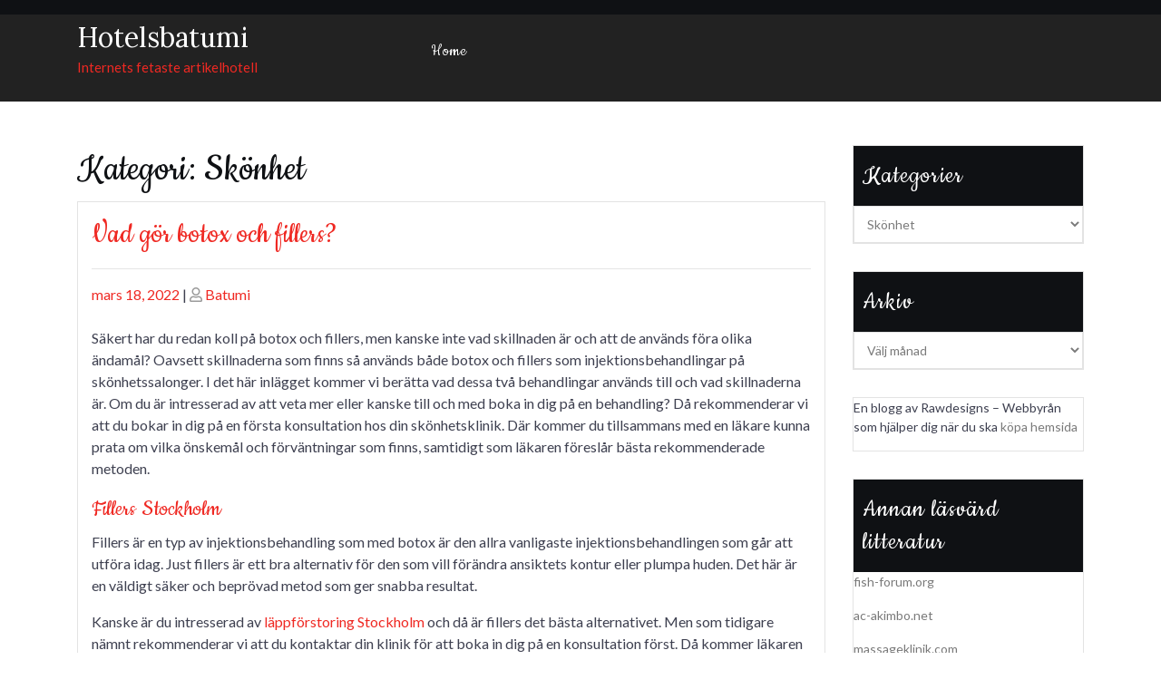

--- FILE ---
content_type: text/html; charset=UTF-8
request_url: https://hotelsbatumi.com/category/skonhet/
body_size: 6917
content:
<!doctype html>
<html lang="sv-SE">
<head>
    <meta charset="UTF-8">
    <meta name="viewport" content="width=device-width, initial-scale=1">
    <meta name='robots' content='index, follow, max-image-preview:large, max-snippet:-1, max-video-preview:-1' />

	<!-- This site is optimized with the Yoast SEO plugin v26.8 - https://yoast.com/product/yoast-seo-wordpress/ -->
	<title>Skönhet Archives - Hotelsbatumi</title>
	<link rel="canonical" href="https://hotelsbatumi.com/category/skonhet/" />
	<meta property="og:locale" content="sv_SE" />
	<meta property="og:type" content="article" />
	<meta property="og:title" content="Skönhet Archives - Hotelsbatumi" />
	<meta property="og:url" content="https://hotelsbatumi.com/category/skonhet/" />
	<meta property="og:site_name" content="Hotelsbatumi" />
	<meta name="twitter:card" content="summary_large_image" />
	<script type="application/ld+json" class="yoast-schema-graph">{"@context":"https://schema.org","@graph":[{"@type":"CollectionPage","@id":"https://hotelsbatumi.com/category/skonhet/","url":"https://hotelsbatumi.com/category/skonhet/","name":"Skönhet Archives - Hotelsbatumi","isPartOf":{"@id":"https://hotelsbatumi.com/#website"},"breadcrumb":{"@id":"https://hotelsbatumi.com/category/skonhet/#breadcrumb"},"inLanguage":"sv-SE"},{"@type":"BreadcrumbList","@id":"https://hotelsbatumi.com/category/skonhet/#breadcrumb","itemListElement":[{"@type":"ListItem","position":1,"name":"Home","item":"https://hotelsbatumi.com/"},{"@type":"ListItem","position":2,"name":"Skönhet"}]},{"@type":"WebSite","@id":"https://hotelsbatumi.com/#website","url":"https://hotelsbatumi.com/","name":"Hotelsbatumi","description":"Internets fetaste artikelhotell","potentialAction":[{"@type":"SearchAction","target":{"@type":"EntryPoint","urlTemplate":"https://hotelsbatumi.com/?s={search_term_string}"},"query-input":{"@type":"PropertyValueSpecification","valueRequired":true,"valueName":"search_term_string"}}],"inLanguage":"sv-SE"}]}</script>
	<!-- / Yoast SEO plugin. -->


<link rel='dns-prefetch' href='//fonts.googleapis.com' />
<link rel="alternate" type="application/rss+xml" title="Hotelsbatumi &raquo; Webbflöde" href="https://hotelsbatumi.com/feed/" />
<link rel="alternate" type="application/rss+xml" title="Hotelsbatumi &raquo; Kommentarsflöde" href="https://hotelsbatumi.com/comments/feed/" />
<link rel="alternate" type="application/rss+xml" title="Hotelsbatumi &raquo; Kategoriflöde för Skönhet" href="https://hotelsbatumi.com/category/skonhet/feed/" />
<style id='wp-img-auto-sizes-contain-inline-css' type='text/css'>
img:is([sizes=auto i],[sizes^="auto," i]){contain-intrinsic-size:3000px 1500px}
/*# sourceURL=wp-img-auto-sizes-contain-inline-css */
</style>
<style id='wp-emoji-styles-inline-css' type='text/css'>

	img.wp-smiley, img.emoji {
		display: inline !important;
		border: none !important;
		box-shadow: none !important;
		height: 1em !important;
		width: 1em !important;
		margin: 0 0.07em !important;
		vertical-align: -0.1em !important;
		background: none !important;
		padding: 0 !important;
	}
/*# sourceURL=wp-emoji-styles-inline-css */
</style>
<link rel='stylesheet' id='restaurant-zone-font-css' href='//fonts.googleapis.com/css?family=Cookie%7CLato%3Aital%2Cwght%400%2C100%3B0%2C300%3B0%2C400%3B0%2C700%3B0%2C900%3B1%2C100%3B1%2C300%3B1%2C400%3B1%2C700%3B1%2C900%7CLora%3Aital%2Cwght%400%2C400%3B0%2C500%3B0%2C600%3B0%2C700%3B1%2C400%3B1%2C500%3B1%2C600%3B1%2C700&#038;ver=6.9' type='text/css' media='all' />
<link rel='stylesheet' id='flatly-css-css' href='https://hotelsbatumi.com/wp-content/themes/restaurant-zone/assets/css/flatly.css?ver=6.9' type='text/css' media='all' />
<link rel='stylesheet' id='restaurant-zone-style-css' href='https://hotelsbatumi.com/wp-content/themes/restaurant-zone/style.css?ver=6.9' type='text/css' media='all' />
<link rel='stylesheet' id='fontawesome-css' href='https://hotelsbatumi.com/wp-content/themes/restaurant-zone/assets/css/fontawesome/css/all.css?ver=6.9' type='text/css' media='all' />
<link rel='stylesheet' id='owl.carousel-css' href='https://hotelsbatumi.com/wp-content/themes/restaurant-zone/assets/css/owl.carousel.css?ver=6.9' type='text/css' media='all' />
<script type="text/javascript" src="https://hotelsbatumi.com/wp-includes/js/jquery/jquery.min.js?ver=3.7.1" id="jquery-core-js"></script>
<script type="text/javascript" src="https://hotelsbatumi.com/wp-includes/js/jquery/jquery-migrate.min.js?ver=3.4.1" id="jquery-migrate-js"></script>
<link rel="https://api.w.org/" href="https://hotelsbatumi.com/wp-json/" /><link rel="alternate" title="JSON" type="application/json" href="https://hotelsbatumi.com/wp-json/wp/v2/categories/11" /><link rel="EditURI" type="application/rsd+xml" title="RSD" href="https://hotelsbatumi.com/xmlrpc.php?rsd" />
<meta name="generator" content="WordPress 6.9" />

		<style type="text/css">
					</style>

				<style type="text/css" id="wp-custom-css">
			.footer-menu-left {
    text-align: right;
    display: none;
}		</style>
		</head>

<body class="archive category category-skonhet category-11 wp-theme-restaurant-zone hfeed">


<div id="page" class="site">
    <a class="skip-link screen-reader-text" href="#skip-content">Skip to content</a>
    <header id="masthead" class="site-header fixed-top shadow-sm navbar-dark bg-primary">
        <div class="socialmedia">
            
<div class="container">
	<div class="row">
		<div class="col-lg-5 col-md-5">
			<div class="top-info">
				<div class="row">
					<div class="col-lg-6 col-md-6">
											</div>
					<div class="col-lg-6 col-md-6">
											</div>
				</div>
			</div>
		</div>
		<div class="col-lg-7 col-md-7">
			<div class="row">
			  	<div class="col-lg-9 col-md-8">
			  		<div class="social-link">
				  																																					</div>
			  	</div>
			  	<div class="col-lg-3 col-md-4 reservation-btn">
									</div>
			</div>
		</div>
	</div>
</div>        </div>
        <div class="head-menu">
            
<div class="container">
    <div class="row">
        <div class="col-lg-4 col-md-9">
            <div class="navbar-brand">
                                                                                                        <p class="site-title"><a href="https://hotelsbatumi.com/" rel="home">Hotelsbatumi</a></p>
                                                                                    <p class="site-description">Internets fetaste artikelhotell</p>
                            </div>
        </div>
        <div class="col-lg-8 col-md-3">
            <div class="toggle-nav mobile-menu">
                                    <button onclick="restaurant_zone_openNav()"><i class="fas fa-th"></i></button>
                            </div>
            <div id="mySidenav" class="nav sidenav">
                <nav id="site-navigation" class="main-navigation navbar navbar-expand-xl" aria-label="Top Menu">
                    <div class="menu-primary-container"><ul id="menu-primary" class="menu"><li id="menu-item-15" class="menu-item menu-item-type-custom menu-item-object-custom menu-item-home menu-item-15"><a href="https://hotelsbatumi.com/">Home</a></li>
</ul></div>                </nav>
                <a href="javascript:void(0)" class="closebtn mobile-menu" onclick="restaurant_zone_closeNav()"><i class="far fa-times-circle"></i></a>
            </div>
        </div>
    </div>
</div>        </div>
    </header>
    <div id="skip-content" class="container">
        <div class="row">
            <div id="primary" class="content-area col-sm-12 col-lg-9">
                <main id="main" class="site-main module-border-wrap">
                    
                        <header class="page-header">
                            <h2 class="page-title">Kategori: <span>Skönhet</span></h2>                        </header>

                        
<article id="post-131" class="article-box">
    <header class="entry-header">
        <h3 class="entry-title"><a href="https://hotelsbatumi.com/vad-gor-botox-och-fillers/" rel="bookmark">Vad gör botox och fillers?</a></h3>        <hr>
                    <div class="entry-meta">
                <span class="posted-on"><span class="screen-reader-text">Posted on</span> <a href="https://hotelsbatumi.com/vad-gor-botox-och-fillers/" rel="bookmark"><time class="entry-date published" datetime="2022-03-18T08:52:55+00:00">mars 18, 2022</time></a></span> | <span class="byline"> <span class="screen-reader-text">Posted on</span> <span class="author vcard"><i class="far fa-user" aria-hidden="true"></i> <a class="url fn n" href="https://hotelsbatumi.com/author/batumi/">Batumi</a></span></span>            </div>
            </header>
        <div class="entry-summary">
        <div class="pen_content_wrapper pen_inside">
<p>Säkert har du redan koll på botox och fillers, men kanske inte vad skillnaden är och att de används föra olika ändamål? Oavsett skillnaderna som finns så används både botox och fillers som injektionsbehandlingar på skönhetssalonger. I det här inlägget kommer vi berätta vad dessa två behandlingar används till och vad skillnaderna är. Om du är intresserad av att veta mer eller kanske till och med boka in dig på en behandling? Då rekommenderar vi att du bokar in dig på en första konsultation hos din skönhetsklinik. Där kommer du tillsammans med en läkare kunna prata om vilka önskemål och förväntningar som finns, samtidigt som läkaren föreslår bästa rekommenderade metoden.</p>
<h3><a href="https://klinikestetik.se/behandlingar/fillers-injektioner/">Fillers Stockholm</a></h3>
<p>Fillers är en typ av injektionsbehandling som med botox är den allra vanligaste injektionsbehandlingen som går att utföra idag. Just fillers är ett bra alternativ för den som vill förändra ansiktets kontur eller plumpa huden. Det här är en väldigt säker och beprövad metod som ger snabba resultat.</p>
<p>Kanske är du intresserad av <a href="https://klinikestetik.se/lappforstoring/">läppförstoring Stockholm</a> och då är fillers det bästa alternativet. Men som tidigare nämnt rekommenderar vi att du kontaktar din klinik för att boka in dig på en konsultation först. Då kommer läkaren rekommendera den bästa lösningen för det du vill uppnå.</p>
<h3><a href="https://klinikestetik.se/behandlingar/botox-botulinumtoxin/">Botox Stockholm</a></h3>
<p>Botox är ett medicinskt läkemedel som används världen över. Det är en effektiv metod för den som vill få bort rynkor i huden. Det kan vara för att få bort en stor rynka i pannan eller kråksparkar kring ögonen. När en behandling med botox har gjorts kommer huden bli slätare och mjukare där dina fina linjer är ett minne blott.</p>
<p>Redan efter ett par, fyra dagar kommer du se resultat av din behandling. Botox är en välbeprövad behandlingsmetod som är både snabb och effektiv. Medlet injiceras i behandlingsområdet och efteråt kan du återgå till dina normala aktiviteter. Skillnaden mellan botox och fillers är att botox är muskelavslappnande och används för att behandla rynkor, medan fillers arbetar plumpande i huden.</p>
</div>&hellip;    </div>
    <footer class="entry-footer">
        <span class="cat-links">Posted in <a href="https://hotelsbatumi.com/category/skonhet/" rel="category tag">Skönhet</a></span>    </footer>
</article>                </main>
            </div>
            
<aside id="secondary" class="widget-area col-lg-3 col-md-3">
	<div class="sidebar">
		<section id="categories-3" class="widget widget_categories"><h5 class="widget-title">Kategorier</h5><form action="https://hotelsbatumi.com" method="get"><label class="screen-reader-text" for="cat">Kategorier</label><select  name='cat' id='cat' class='postform'>
	<option value='-1'>Välj kategori</option>
	<option class="level-0" value="9">Arbetsliv och företagande.</option>
	<option class="level-0" value="7">Hus och hem</option>
	<option class="level-0" value="8">Kropp och hälsa</option>
	<option class="level-0" value="5">Maskin och Teknik</option>
	<option class="level-0" value="6">Rekreation och nöje</option>
	<option class="level-0" value="10">Resa</option>
	<option class="level-0" value="11" selected="selected">Skönhet</option>
	<option class="level-0" value="1">Uncategorized</option>
</select>
</form><script type="text/javascript">
/* <![CDATA[ */

( ( dropdownId ) => {
	const dropdown = document.getElementById( dropdownId );
	function onSelectChange() {
		setTimeout( () => {
			if ( 'escape' === dropdown.dataset.lastkey ) {
				return;
			}
			if ( dropdown.value && parseInt( dropdown.value ) > 0 && dropdown instanceof HTMLSelectElement ) {
				dropdown.parentElement.submit();
			}
		}, 250 );
	}
	function onKeyUp( event ) {
		if ( 'Escape' === event.key ) {
			dropdown.dataset.lastkey = 'escape';
		} else {
			delete dropdown.dataset.lastkey;
		}
	}
	function onClick() {
		delete dropdown.dataset.lastkey;
	}
	dropdown.addEventListener( 'keyup', onKeyUp );
	dropdown.addEventListener( 'click', onClick );
	dropdown.addEventListener( 'change', onSelectChange );
})( "cat" );

//# sourceURL=WP_Widget_Categories%3A%3Awidget
/* ]]> */
</script>
</section><section id="archives-3" class="widget widget_archive"><h5 class="widget-title">Arkiv</h5>		<label class="screen-reader-text" for="archives-dropdown-3">Arkiv</label>
		<select id="archives-dropdown-3" name="archive-dropdown">
			
			<option value="">Välj månad</option>
				<option value='https://hotelsbatumi.com/2025/12/'> december 2025 </option>
	<option value='https://hotelsbatumi.com/2025/11/'> november 2025 </option>
	<option value='https://hotelsbatumi.com/2025/05/'> maj 2025 </option>
	<option value='https://hotelsbatumi.com/2025/04/'> april 2025 </option>
	<option value='https://hotelsbatumi.com/2024/10/'> oktober 2024 </option>
	<option value='https://hotelsbatumi.com/2024/09/'> september 2024 </option>
	<option value='https://hotelsbatumi.com/2024/08/'> augusti 2024 </option>
	<option value='https://hotelsbatumi.com/2024/06/'> juni 2024 </option>
	<option value='https://hotelsbatumi.com/2024/05/'> maj 2024 </option>
	<option value='https://hotelsbatumi.com/2024/02/'> februari 2024 </option>
	<option value='https://hotelsbatumi.com/2023/11/'> november 2023 </option>
	<option value='https://hotelsbatumi.com/2022/03/'> mars 2022 </option>
	<option value='https://hotelsbatumi.com/2022/02/'> februari 2022 </option>
	<option value='https://hotelsbatumi.com/2021/12/'> december 2021 </option>
	<option value='https://hotelsbatumi.com/2021/11/'> november 2021 </option>
	<option value='https://hotelsbatumi.com/2021/08/'> augusti 2021 </option>
	<option value='https://hotelsbatumi.com/2021/07/'> juli 2021 </option>
	<option value='https://hotelsbatumi.com/2021/06/'> juni 2021 </option>
	<option value='https://hotelsbatumi.com/2021/03/'> mars 2021 </option>
	<option value='https://hotelsbatumi.com/2021/02/'> februari 2021 </option>
	<option value='https://hotelsbatumi.com/2020/11/'> november 2020 </option>
	<option value='https://hotelsbatumi.com/2020/10/'> oktober 2020 </option>

		</select>

			<script type="text/javascript">
/* <![CDATA[ */

( ( dropdownId ) => {
	const dropdown = document.getElementById( dropdownId );
	function onSelectChange() {
		setTimeout( () => {
			if ( 'escape' === dropdown.dataset.lastkey ) {
				return;
			}
			if ( dropdown.value ) {
				document.location.href = dropdown.value;
			}
		}, 250 );
	}
	function onKeyUp( event ) {
		if ( 'Escape' === event.key ) {
			dropdown.dataset.lastkey = 'escape';
		} else {
			delete dropdown.dataset.lastkey;
		}
	}
	function onClick() {
		delete dropdown.dataset.lastkey;
	}
	dropdown.addEventListener( 'keyup', onKeyUp );
	dropdown.addEventListener( 'click', onClick );
	dropdown.addEventListener( 'change', onSelectChange );
})( "archives-dropdown-3" );

//# sourceURL=WP_Widget_Archives%3A%3Awidget
/* ]]> */
</script>
</section><section id="text-4" class="widget widget_text">			<div class="textwidget"><p>En blogg av Rawdesigns &#8211; Webbyrån som hjälper dig när du ska <a href="https://rawdesigns.se">köpa hemsida</a></p>
</div>
		</section><section id="text-5" class="widget widget_text"><h5 class="widget-title">Annan läsvärd litteratur</h5>			<div class="textwidget"><p><span data-sheets-value="{&quot;1&quot;:2,&quot;2&quot;:&quot;fish-forum.org&quot;}" data-sheets-userformat="{&quot;2&quot;:1313473,&quot;3&quot;:{&quot;1&quot;:0},&quot;9&quot;:0,&quot;10&quot;:0,&quot;12&quot;:0,&quot;14&quot;:{&quot;1&quot;:2,&quot;2&quot;:1136076},&quot;21&quot;:1,&quot;23&quot;:1}" data-sheets-hyperlink="http://fish-forum.org/"><a class="in-cell-link" href="http://fish-forum.org/" target="_blank" rel="noopener">fish-forum.org</a></span></p>
<p><span data-sheets-value="{&quot;1&quot;:2,&quot;2&quot;:&quot;ac-akimbo.net&quot;}" data-sheets-userformat="{&quot;2&quot;:1391297,&quot;3&quot;:{&quot;1&quot;:0},&quot;9&quot;:0,&quot;10&quot;:0,&quot;12&quot;:0,&quot;14&quot;:{&quot;1&quot;:2,&quot;2&quot;:1136076},&quot;15&quot;:&quot;Open Sans&quot;,&quot;16&quot;:10,&quot;19&quot;:0,&quot;21&quot;:1,&quot;23&quot;:1}" data-sheets-hyperlink="http://ac-akimbo.net/"><a class="in-cell-link" href="http://ac-akimbo.net/" target="_blank" rel="noopener">ac-akimbo.net</a></span></p>
<p><span data-sheets-value="{&quot;1&quot;:2,&quot;2&quot;:&quot;massageklinik.com&quot;}" data-sheets-userformat="{&quot;2&quot;:1391297,&quot;3&quot;:{&quot;1&quot;:0},&quot;9&quot;:0,&quot;10&quot;:0,&quot;12&quot;:0,&quot;14&quot;:{&quot;1&quot;:2,&quot;2&quot;:1136076},&quot;15&quot;:&quot;Open Sans&quot;,&quot;16&quot;:10,&quot;19&quot;:0,&quot;21&quot;:1,&quot;23&quot;:1}" data-sheets-hyperlink="http://massageklinik.com/"><a class="in-cell-link" href="http://massageklinik.com/" target="_blank" rel="noopener">massageklinik.com</a></span></p>
<p><a href="https://bongocopter.com"><span data-sheets-value="{&quot;1&quot;:2,&quot;2&quot;:&quot;bongocopter.com&quot;}" data-sheets-userformat="{&quot;2&quot;:1391297,&quot;3&quot;:{&quot;1&quot;:0},&quot;9&quot;:0,&quot;10&quot;:0,&quot;12&quot;:0,&quot;14&quot;:{&quot;1&quot;:2,&quot;2&quot;:0},&quot;15&quot;:&quot;Open Sans&quot;,&quot;16&quot;:10,&quot;19&quot;:0,&quot;21&quot;:0,&quot;23&quot;:2}">bongocopter.com</span></a></p>
</div>
		</section>	</div>
</aside>        </div>
    </div>


<footer id="colophon" class="site-footer border-top">
    <div class="container">
    	<div class="row">
    		<div class="col-lg-5 col-md-5 col-12">
							</div>
	        <div class="site-info col-lg-7 col-md-7 col-12">
	            <div class="footer-menu-left">
						                    <a href="https://wordpress.org/">
							Proudly powered by WordPress	                    </a>
	                    <span class="sep mr-1"> | </span>
	                    <span>
		                    Theme: Restaurant Zone by TheMagnifico.	                    </span>

						            </div>
	        </div>
	    </div>
    </div>
</footer>
</div>

<script type="speculationrules">
{"prefetch":[{"source":"document","where":{"and":[{"href_matches":"/*"},{"not":{"href_matches":["/wp-*.php","/wp-admin/*","/wp-content/uploads/*","/wp-content/*","/wp-content/plugins/*","/wp-content/themes/restaurant-zone/*","/*\\?(.+)"]}},{"not":{"selector_matches":"a[rel~=\"nofollow\"]"}},{"not":{"selector_matches":".no-prefetch, .no-prefetch a"}}]},"eagerness":"conservative"}]}
</script>
	<script>
	/(trident|msie)/i.test(navigator.userAgent)&&document.getElementById&&window.addEventListener&&window.addEventListener("hashchange",function(){var t,e=location.hash.substring(1);/^[A-z0-9_-]+$/.test(e)&&(t=document.getElementById(e))&&(/^(?:a|select|input|button|textarea)$/i.test(t.tagName)||(t.tabIndex=-1),t.focus())},!1);
	</script>
	<script type="text/javascript" src="https://hotelsbatumi.com/wp-content/themes/restaurant-zone/assets/js/owl.carousel.js?ver=6.9" id="owl.carousel-js"></script>
<script type="text/javascript" src="https://hotelsbatumi.com/wp-content/themes/restaurant-zone/assets/js/theme-script.js?ver=6.9" id="restaurant-zone-theme-js-js"></script>
<script type="text/javascript" src="https://hotelsbatumi.com/wp-content/themes/restaurant-zone/assets/js/skip-link-focus-fix.js?ver=20151215" id="restaurant-zone-skip-link-focus-fix-js"></script>
<script id="wp-emoji-settings" type="application/json">
{"baseUrl":"https://s.w.org/images/core/emoji/17.0.2/72x72/","ext":".png","svgUrl":"https://s.w.org/images/core/emoji/17.0.2/svg/","svgExt":".svg","source":{"concatemoji":"https://hotelsbatumi.com/wp-includes/js/wp-emoji-release.min.js?ver=6.9"}}
</script>
<script type="module">
/* <![CDATA[ */
/*! This file is auto-generated */
const a=JSON.parse(document.getElementById("wp-emoji-settings").textContent),o=(window._wpemojiSettings=a,"wpEmojiSettingsSupports"),s=["flag","emoji"];function i(e){try{var t={supportTests:e,timestamp:(new Date).valueOf()};sessionStorage.setItem(o,JSON.stringify(t))}catch(e){}}function c(e,t,n){e.clearRect(0,0,e.canvas.width,e.canvas.height),e.fillText(t,0,0);t=new Uint32Array(e.getImageData(0,0,e.canvas.width,e.canvas.height).data);e.clearRect(0,0,e.canvas.width,e.canvas.height),e.fillText(n,0,0);const a=new Uint32Array(e.getImageData(0,0,e.canvas.width,e.canvas.height).data);return t.every((e,t)=>e===a[t])}function p(e,t){e.clearRect(0,0,e.canvas.width,e.canvas.height),e.fillText(t,0,0);var n=e.getImageData(16,16,1,1);for(let e=0;e<n.data.length;e++)if(0!==n.data[e])return!1;return!0}function u(e,t,n,a){switch(t){case"flag":return n(e,"\ud83c\udff3\ufe0f\u200d\u26a7\ufe0f","\ud83c\udff3\ufe0f\u200b\u26a7\ufe0f")?!1:!n(e,"\ud83c\udde8\ud83c\uddf6","\ud83c\udde8\u200b\ud83c\uddf6")&&!n(e,"\ud83c\udff4\udb40\udc67\udb40\udc62\udb40\udc65\udb40\udc6e\udb40\udc67\udb40\udc7f","\ud83c\udff4\u200b\udb40\udc67\u200b\udb40\udc62\u200b\udb40\udc65\u200b\udb40\udc6e\u200b\udb40\udc67\u200b\udb40\udc7f");case"emoji":return!a(e,"\ud83e\u1fac8")}return!1}function f(e,t,n,a){let r;const o=(r="undefined"!=typeof WorkerGlobalScope&&self instanceof WorkerGlobalScope?new OffscreenCanvas(300,150):document.createElement("canvas")).getContext("2d",{willReadFrequently:!0}),s=(o.textBaseline="top",o.font="600 32px Arial",{});return e.forEach(e=>{s[e]=t(o,e,n,a)}),s}function r(e){var t=document.createElement("script");t.src=e,t.defer=!0,document.head.appendChild(t)}a.supports={everything:!0,everythingExceptFlag:!0},new Promise(t=>{let n=function(){try{var e=JSON.parse(sessionStorage.getItem(o));if("object"==typeof e&&"number"==typeof e.timestamp&&(new Date).valueOf()<e.timestamp+604800&&"object"==typeof e.supportTests)return e.supportTests}catch(e){}return null}();if(!n){if("undefined"!=typeof Worker&&"undefined"!=typeof OffscreenCanvas&&"undefined"!=typeof URL&&URL.createObjectURL&&"undefined"!=typeof Blob)try{var e="postMessage("+f.toString()+"("+[JSON.stringify(s),u.toString(),c.toString(),p.toString()].join(",")+"));",a=new Blob([e],{type:"text/javascript"});const r=new Worker(URL.createObjectURL(a),{name:"wpTestEmojiSupports"});return void(r.onmessage=e=>{i(n=e.data),r.terminate(),t(n)})}catch(e){}i(n=f(s,u,c,p))}t(n)}).then(e=>{for(const n in e)a.supports[n]=e[n],a.supports.everything=a.supports.everything&&a.supports[n],"flag"!==n&&(a.supports.everythingExceptFlag=a.supports.everythingExceptFlag&&a.supports[n]);var t;a.supports.everythingExceptFlag=a.supports.everythingExceptFlag&&!a.supports.flag,a.supports.everything||((t=a.source||{}).concatemoji?r(t.concatemoji):t.wpemoji&&t.twemoji&&(r(t.twemoji),r(t.wpemoji)))});
//# sourceURL=https://hotelsbatumi.com/wp-includes/js/wp-emoji-loader.min.js
/* ]]> */
</script>

</body>
</html>

--- FILE ---
content_type: text/css
request_url: https://hotelsbatumi.com/wp-content/themes/restaurant-zone/style.css?ver=6.9
body_size: 8910
content:
@charset "UTF-8";
/*
Theme Name: Restaurant Zone
Author: TheMagnifico52
Theme URI: https://www.themagnifico.net/themes/free-restaurant-wordpress-theme/
Author URI: https://www.themagnifico.net/
Description: Restaurant Zone is one elegant and sophisticated, clean and retina ready, beautiful and responsive multipurpose theme that is ideal for pizza shops, tea shops, coffee shops, cafeteria, bakery, burger shops, sushi restaurants, barbecues, any kind of restaurants like fast food, Italian, Japanese, Chinese, Korean, Thai restaurants, pizzerias, grill houses and other food-related business websites. It is also suitable for hotel, resort, lodge, homestay business model or any hospitality business. If you are a crazy foodie who loves to discover new varieties of dishes and share with people as a food blogger then this theme is also suitable for you. This free theme is fully loaded with awesome features. You can fully customize your website with so many customization and personalization options available. The Restaurant zone theme is very user-friendly as well as SEO friendly which will help your website get indexed on search engines soon.  You can add additional functionality to your website. The theme has optimized codes for faster page load times and is fully responsive with all devices. It is based on bootstrap framework and is translation ready.
Version: 0.1
Tested up to: 5.5.1
Requires PHP: 7.2.14
License: GPLv2 or later
License URI: http://www.gnu.org/licenses/gpl-2.0.html
Text Domain: restaurant-zone
Tags: custom-logo, one-column, two-columns, custom-background, custom-colors, custom-header, custom-menu, featured-images, full-width-template, threaded-comments, left-sidebar, right-sidebar, blog, e-commerce, food-and-drink

Restaurant Zone WordPress Theme has been created by The Magnifico(themagnifico.net), 2019.
Restaurant Zone WordPress Theme is released under the terms of GNU GPL
*/

html {
  line-height: 1.15;
  -webkit-text-size-adjust: 100%;
}

body {
  margin: 0;
  font-family: 'Lato', sans-serif;
  color: #3e4050;
}
h1,h2,h3,h4,h5,h6{
  font-family: 'Cookie', cursive;
  color: #0f1114;
}
pre {
  font-size: 1em;
}
a {
  color: #ef2923;
  background-color: transparent;
}
hr {
  box-sizing: content-box;
  height: 0;
  overflow: visible;
}

abbr[title] {
  border-bottom: none;
  text-decoration: underline;
  text-decoration: underline dotted;
}
b,
strong {
  font-weight: bolder;
}
code,
kbd,
samp {
  font-size: 1em;
}
small {
  font-size: 80%;
}

sub {
  bottom: -0.25em;
}

sup {
  top: -0.5em;
}
sub,
sup {
  font-size: 75%;
  line-height: 0;
  position: relative;
  vertical-align: baseline;
}
button,
input,
optgroup,
select,
textarea {
  font-size: 100%;
  line-height: 1.15;
  margin: 0;
}
img {
  border-style: none;
}
/**
 * Show the overflow in IE.
 * 1. Show the overflow in Edge.
 */
button,
input {
  /* 1 */
  overflow: visible;
}

/**
 * Remove the inheritance of text transform in Edge, Firefox, and IE.
 * 1. Remove the inheritance of text transform in Firefox.
 */
button,
select {
  /* 1 */
  text-transform: none;
}
/**
 * Remove the inner border and padding in Firefox.
 */
button::-moz-focus-inner,
[type="button"]::-moz-focus-inner,
[type="reset"]::-moz-focus-inner,
[type="submit"]::-moz-focus-inner {
  border-style: none;
  padding: 0;
}

input[type="text"]:focus,
input[type="email"]:focus,
textarea:focus{
  outline: 1px dotted;
}

/**
 * Restore the focus styles unset by the previous rule.
 */
button:-moz-focusring,
[type="button"]:-moz-focusring,
[type="reset"]:-moz-focusring,
[type="submit"]:-moz-focusring {
  outline: 1px dotted ButtonText;
}

/**
 * Correct the inability to style clickable types in iOS and Safari.
 */
button,
[type="button"],
[type="reset"],
[type="submit"] {
  -webkit-appearance: button;
}
/**
 * Correct the padding in Firefox.
 */
fieldset {
  padding: 0.35em 0.75em 0.625em;
}

/**
 * Add the correct vertical alignment in Chrome, Firefox, and Opera.
 */
progress {
  vertical-align: baseline;
}
/**
 * 1. Correct the text wrapping in Edge and IE.
 * 2. Correct the color inheritance from `fieldset` elements in IE.
 * 3. Remove the padding so developers are not caught out when they zero out
 *    `fieldset` elements in all browsers.
 */
legend {
  box-sizing: border-box;
  /* 1 */
  color: inherit;
  /* 2 */
  display: table;
  /* 1 */
  max-width: 100%;
  /* 1 */
  padding: 0;
  /* 3 */
  white-space: normal;
  /* 1 */
}
/**
 * Remove the default vertical scrollbar in IE 10+.
 */
textarea {
  overflow: auto;
}

/**
 * 1. Add the correct box sizing in IE 10.
 * 2. Remove the padding in IE 10.
 */
[type="checkbox"],
[type="radio"] {
  box-sizing: border-box;
  /* 1 */
  padding: 0;
  /* 2 */
}

/**
 * Correct the cursor style of increment and decrement buttons in Chrome.
 */
[type="number"]::-webkit-inner-spin-button,
[type="number"]::-webkit-outer-spin-button {
  height: auto;
}

/**
 * 1. Correct the odd appearance in Chrome and Safari.
 * 2. Correct the outline style in Safari.
 */
[type="search"] {
  -webkit-appearance: textfield;
  /* 1 */
  outline-offset: -2px;
  /* 2 */
}

/**
 * Remove the inner padding in Chrome and Safari on macOS.
 */
[type="search"]::-webkit-search-decoration {
  -webkit-appearance: none;
}

/**
 * 1. Correct the inability to style clickable types in iOS and Safari.
 * 2. Change font properties to `inherit` in Safari.
 */
::-webkit-file-upload-button {
  -webkit-appearance: button;
  /* 1 */
  font: inherit;
  /* 2 */
}

/* Interactive
   ========================================================================== */
/*
 * Add the correct display in Edge, IE 10+, and Firefox.
 */
details {
  display: block;
}

/*
 * Add the correct display in all browsers.
 */
summary {
  display: list-item;
}

/* Misc
   ========================================================================== */
/**
 * Add the correct display in IE 10+.
 */
template {
  display: none;
}

/**
 * Add the correct display in IE 10.
 */
[hidden] {
  display: none;
}

/*--------------------------------------------------------------
# Typography
--------------------------------------------------------------*/
.custom-header *,
.featured-header-image * {
  color: white;
  text-shadow: 0 1px 2px rgba(0, 0, 0, 0.35);
}

/*--------------------------------------------------------------
# Elements
--------------------------------------------------------------*/
img {
  height: auto;
  /* Make sure images are scaled correctly. */
  max-width: 100%;
  /* Adhere to container width. */
}

figure {
  margin: 1em 0;
  /* Extra wide images within figure tags don't overflow the content area. */
}

/*--------------------------------------------------------------
# Form
--------------------------------------------------------------*/
.post-password-form input[type="password"] {
  margin-top: 0.4375em;
}
.search-from {
  display: flex;
  flex-flow: row wrap;
}
.socialmedia {
  background: #0f1114;
}
.top-info i {
  padding-right: 10px;
  color: #ef2923;
  font-size: 15px;
}
.top-info p {
  margin-bottom: 0;
  font-size: 14px;
  color: #fff;
}
.social-link a{
  margin-right: 15px;
  color: #fff;
}
.social-link{
  text-align: right;
}
.social-link,
.top-info {
  margin: 8px 0;
}

/*--------------------------------------------------------------
## Logo
--------------------------------------------------------------*/
.navbar-brand {
  margin: 0;
}
.navbar-brand a {
  color: #fff;
}
.navbar-brand p {
  color: #ef2923;
  font-size: 15px;
  margin-bottom: 0;
  line-height: 3;
}
.navbar-brand h1.site-title,
p.site-title{
  margin-bottom: 0;
  line-height: 0.7;
  font-family: 'Lora', sans-serif;
  font-size: 30px;
  font-weight: normal;
}
.page-template-custom-front-page .head-menu {
  position: absolute;
  z-index: 999;
  width: 100%;
  opacity: 0.8;
  background: #0f1114;
}
.head-menu {
  padding: 10px 0;
  background:#222222;
}
.reservation-btn a {
  background: #ef2923;
  color: #fff;
  padding: 8px;
  display: inline-block;
  font-weight: 600;
  font-family: 'Lora', sans-serif;
}
.reservation-btn {
  text-align: right;
}
.reservation-btn a:hover {
  background: #b8b8b8;
  color: #0f1114;
}

/*--------------------------------------------------------------
## Top Slider
--------------------------------------------------------------*/

.site-content {
  padding: 3% 0;
}
.slider-box {
  position: relative;
  background: #0f1114;
}
.slider-inner-box {
  position: absolute;
  top: 50%;
  transform: translateY(-50%);
  right: 50%;
  left: 15%;
  text-align: center;
}
.slider-inner-box h2 {
  color: #ef2923;
  font-size: 60px;
}
.slider-inner-box p {
  color: #fff;
}
#top-slider .owl-carousel .owl-item img {
  opacity: 0.4;
}
.slide-btn a {
  border: solid 1px #fff;
  color: #fff;
  padding: 10px;
  border-radius: 6px;
  font-family: 'Lora', sans-serif;
}
.slide-btn a:hover {
  background: #ef2923;
  border-radius: 6px;
  border-color: #ef2923;
}

/*--------------------------------------------------------------
## Services
--------------------------------------------------------------*/

#items-section {
  padding: 45px 0;
}
.item-list {
  overflow-y: scroll;
  height: 390px;
  overflow-x: hidden;
}
.item-image{
  background: #0f1114;
}
.item-image img {
  outline: 2px solid white;
  outline-offset: -20px;
  opacity: 0.8;
}
.serv-box {
  margin-bottom: 25px;
}
.serv-box h4 {
  font-family: 'Lora', sans-serif;
  font-style: italic;
  font-size: 25px;
  color: #000000;
}
.serv-box h4:after {
  content: "";
  position: absolute;
  border-top: 1px dashed #909090;
  top: 18px;
  width: 50%;
  margin-left: 10px;
}
.serv-box p {
  margin-bottom: 8px;
  color: #909090;
}
.serv-box a {
  font-family: 'Lora', sans-serif;
  font-size: 14px;
  letter-spacing: 1px;
  color: #000;
}
.serv-box a:hover {
  color: #ef2923;
}
.item-list::-webkit-scrollbar-track{
  -webkit-box-shadow: inset 0 0 6px rgba(0,0,0,0.3);
  background-color: #F5F5F5;
}
.item-list::-webkit-scrollbar{
  width: 6px;
  background-color: #F5F5F5;
}
.item-list::-webkit-scrollbar-thumb{
  background-color: #000000;
}
#items-section h3 {
  background: url(assets/img/heading-icon.png) no-repeat scroll 440px 55px;
  text-align: center;
  padding: 0 0 25px 0;
  font-size: 50px;
  color: #ef2923;
  margin-bottom: 30px;
}
/*--------------------------------------------------------------
## Home Product
--------------------------------------------------------------*/

p.price,
.woocommerce ul.products li.product .price,
.woocommerce div.product p.price, 
.woocommerce div.product span.price {
  color: #ef2923;
  font-weight: bold;
  font-size: 18px;
}
span.onsale {
  position: absolute;
  top: 0;
  background: #ef2923;
  color: #fff;
  padding: 2px 5px;
  font-weight: bold;
  font-size: 10px;
  letter-spacing: 2px;
  text-transform: uppercase;
}
.pro-button a,
.woocommerce #respond input#submit, 
.woocommerce a.button, 
.woocommerce button.button, 
.woocommerce input.button,
.woocommerce #respond input#submit.alt,
.woocommerce a.button.alt, 
.woocommerce button.button.alt, 
.woocommerce input.button.alt {
  padding: 8px 15px;
  color: #fff;
  font-weight: bold;
  font-size: 15px;
  background: #ef2923;
}
.pro-button a:hover,
.woocommerce #respond input#submit:hover,
.woocommerce a.button:hover,
.woocommerce button.button:hover,
.woocommerce input.button:hover,
.woocommerce #respond input#submit.alt:hover, 
.woocommerce a.button.alt:hover, 
.woocommerce button.button.alt:hover, 
.woocommerce input.button.alt:hover{
  background: #b8b8b8;
  color: #0f1114;
}
ins {
  text-decoration: none;
}

/*--------------------------------------------------------------
## Articale
--------------------------------------------------------------*/

.article-box {
  border: 1px solid #e3e3e3;
  padding: 15px;
  margin-bottom: 25px;
}
.article-box h3.entry-title {
  font-size: 35px;
}
.sidebar .search-from {
  padding: 10px;
}
.sidebar input[type="submit"] {
  width: 100%;
  background: #ef2923;
  border: none;
  font-weight: bold;
  text-transform: uppercase;
  font-size: 14px;
}
h2.entry-title,
h1.entry-title,
h2.page-title {
  font-size: 45px;
}

/*--------------------------------------------------------------
## Woocommerce Product CSS
--------------------------------------------------------------*/

span.password-input {
  width: 100%;
}
.woocommerce ul.products li {
  text-align: center;
}
.woocommerce ul.products li.product .onsale,
.woocommerce span.onsale {
  position: absolute;
  top: 0px;
  color: rgb(255, 255, 255);
  font-weight: bold;
  font-size: 10px;
  letter-spacing: 2px;
  text-transform: uppercase;
  left: 0px;
  right: auto;
  background: #ef2923;
  padding: 2px 5px;
  border-radius: 0px;
  margin: 0px;
}
.woocommerce ul.products li.product .star-rating {
  margin: 5px auto;
}
.woocommerce .woocommerce-ordering select {
  background: #ef2923;
  color: #fff;
  padding: 2px;
  border: 1px solid #e3e3e3;
}
.woocommerce .entry-summary {
  margin: 0;
}
.woocommerce .quantity .qty {
  padding: 4px 0;
  border: solid 2px #0f1114;
}
.woocommerce-message,
.woocommerce-info{
  border-top-color: #ef2923;
}
.woocommerce-message::before,
.woocommerce-info::before{
  color: #ef2923;
}
.woocommerce form .form-row label {
  width: 100%;
}
input[type="text"], 
input[type="email"], 
input[type="phno"], 
input[type="password"], 
textarea {
  border: 1px solid #bcbcbc;
  width: 100%;
  font-size: 16px;
  padding: 10px 10px;
  margin: 0 0 23px 0;
  height: auto;
}
span.woocommerce-input-wrapper,
.checkout label,
.woocommerce-account .woocommerce-MyAccount-navigation,
.woocommerce-account .woocommerce-MyAccount-content {
  width: 100%;
}
.woocommerce-account .woocommerce-MyAccount-navigation ul {
  padding: 0;
  list-style: none;
}
.woocommerce-account .woocommerce-MyAccount-navigation ul li {
  display: initial;
  background: #ef2923;
  padding: 10px;
  margin-right: 5px;
  font-size: 12px;
  font-weight: bold;
  text-transform: uppercase;
  letter-spacing: 1px;
}
.woocommerce-account .woocommerce-MyAccount-navigation ul li a{
  color: #fff;
}
h2.woocommerce-loop-product__title {
  font-size: 28px !important;
  padding: 8px 0 !important;
}

/*--------------------------------------------------------------
## Menus
--------------------------------------------------------------*/
.navbar{
  padding: 15px 0;
}
.main-navigation .menu {
  display: inline-block;
  margin: 0;
  padding: 0;
  font-family: 'Cookie', cursive;
}
.main-navigation .menu > li {
  display: inline;
  position: relative;
  font-size: 20px;
  letter-spacing: 1px;
}
.main-navigation .menu > li > a {
  color: #fff;
  padding: 10px;
}
.main-navigation .menu > li > a:hover {
  background: #ef2923;
}
.main-navigation .sub-menu {
  background-color: #ef2923;
  color: #fff;
  list-style: none;
  padding-left: 0;
  position: absolute;
  opacity: 0;
  left: -9999px;
  z-index: 99999;
}
.main-navigation .sub-menu > li > a:hover, 
.main-navigation .sub-menu > li > a:focus {
  background: #0f1114;
}
@media only screen and (min-width: 768px) {
  .main-navigation .menu > li.menu-item-has-children {
    position: relative;
  }
}
@media only screen and (min-width: 768px) {
  .main-navigation .sub-menu {
    width: auto;
    min-width: -moz-max-content;
    min-width: -webkit-max-content;
    min-width: max-content;
  }
}
.main-navigation .sub-menu > li {
  display: block;
  float: none;
  position: relative;
}
.main-navigation .sub-menu > li.menu-item-has-children .submenu-expand {
  display: inline-block;
  position: absolute;
  width: calc( 24px + 1rem);
  right: 0;
  top: calc( .125 * 1rem);
  bottom: 0;
  color: white;
  line-height: 1;
  padding: calc( .5 * 1rem);
}
.main-navigation .sub-menu > li.menu-item-has-children .submenu-expand svg {
  top: 0;
}
.main-navigation .sub-menu > li.menu-item-has-children .submenu-expand {
  margin-right: 0;
}
@media only screen and (min-width: 768px) {
  .main-navigation .sub-menu > li.menu-item-has-children .menu-item-has-children > a:after {
    content: "\203a";
  }
}

.main-navigation .sub-menu > li > a,
.main-navigation .sub-menu > li > .menu-item-link-return {
  color: #fff;
  display: block;
  line-height: 1.2;
  text-shadow: none;
  padding: calc( .5 * 1rem) calc( 24px + 1rem) calc( .5 * 1rem) 1rem;
  white-space: nowrap;
}
.main-navigation .sub-menu > li > .menu-item-link-return {
  width: 100%;
  font-size: 22px;
  font-weight: normal;
  text-align: left;
}

.main-navigation .sub-menu > li > a:empty {
  display: none;
}

.main-navigation .sub-menu > li.mobile-parent-nav-menu-item {
  display: none;
  font-size: 0.88889em;
  font-weight: normal;
}
.main-navigation .sub-menu > li.mobile-parent-nav-menu-item svg {
  position: relative;
  top: 0.2rem;
  margin-right: calc( .25 * 1rem);
}
.main-navigation .menu .menu-item-has-children:not(.off-canvas)[focus-within] > .sub-menu {
  display: block;
  left: 0;
  margin-top: 0;
  opacity: 1;
  width: auto;
  min-width: 100%;
}
.main-navigation .menu .menu-item-has-children:not(.off-canvas):focus-within > .sub-menu {
  display: block;
  left: 0;
  margin-top: 0;
  opacity: 1;
  width: auto;
  min-width: 100%;
}
@media only screen and (min-width: 768px) {
  .main-navigation .menu .menu-item-has-children:not(.off-canvas)[focus-within] > .sub-menu {
    display: block;
    margin-top: 0;
    opacity: 1;
    position: absolute;
    left: 0;
    right: auto;
    top: auto;
    bottom: auto;
    height: auto;
    min-width: -moz-max-content;
    min-width: -webkit-max-content;
    min-width: max-content;
    transform: none;
  }
  .main-navigation .menu .menu-item-has-children:not(.off-canvas):focus-within > .sub-menu {
    display: block;
    margin-top: 0;
    opacity: 1;
    position: absolute;
    left: 0;
    right: auto;
    top: auto;
    bottom: auto;
    height: auto;
    min-width: -moz-max-content;
    min-width: -webkit-max-content;
    min-width: max-content;
    transform: none;
  }
}

.main-navigation .menu .menu-item-has-children:not(.off-canvas)[focus-within] > .sub-menu.hidden-links {
  left: 0;
  width: 100%;
  display: table;
  position: absolute;
}

.main-navigation .menu .menu-item-has-children:not(.off-canvas):focus-within > .sub-menu.hidden-links {
  left: 0;
  width: 100%;
  display: table;
  position: absolute;
}

@media only screen and (min-width: 768px) {
  .main-navigation .menu .menu-item-has-children:not(.off-canvas)[focus-within] > .sub-menu.hidden-links {
    right: 0;
    left: auto;
    display: block;
    width: max-content;
  }
  .main-navigation .menu .menu-item-has-children:not(.off-canvas):focus-within > .sub-menu.hidden-links {
    right: 0;
    left: auto;
    display: block;
    width: max-content;
  }
}

.main-navigation .menu .menu-item-has-children:not(.off-canvas)[focus-within] > .sub-menu .submenu-expand {
  display: none;
}

.main-navigation .menu .menu-item-has-children:not(.off-canvas):focus-within > .sub-menu .submenu-expand {
  display: none;
}

.main-navigation .menu .menu-item-has-children:not(.off-canvas)[focus-within] > .sub-menu .sub-menu {
  display: block;
  margin-top: inherit;
  position: relative;
  width: 100%;
  left: 0;
  opacity: 1;
  /* Non-mobile position */
}

.main-navigation .menu .menu-item-has-children:not(.off-canvas):focus-within > .sub-menu .sub-menu {
  display: block;
  margin-top: inherit;
  position: relative;
  width: 100%;
  left: 0;
  opacity: 1;
  /* Non-mobile position */
}

@media only screen and (min-width: 768px) {
  .main-navigation .menu .menu-item-has-children:not(.off-canvas)[focus-within] > .sub-menu .sub-menu {
    float: none;
    max-width: 100%;
  }
  .main-navigation .menu .menu-item-has-children:not(.off-canvas):focus-within > .sub-menu .sub-menu {
    float: none;
    max-width: 100%;
  }
}

.main-navigation .menu .menu-item-has-children:not(.off-canvas)[focus-within] > .sub-menu .sub-menu {
  counter-reset: submenu;
}

.main-navigation .menu .menu-item-has-children:not(.off-canvas):focus-within > .sub-menu .sub-menu {
  counter-reset: submenu;
}

.main-navigation .menu .menu-item-has-children:not(.off-canvas)[focus-within] > .sub-menu .sub-menu > li > a::before {
  font-weight: normal;
  content: "– " counters(submenu, "– ", none);
  counter-increment: submenu;
}

.main-navigation .menu .menu-item-has-children:not(.off-canvas):focus-within > .sub-menu .sub-menu > li > a::before {
  font-weight: normal;
  content: "– " counters(submenu, "– ", none);
  counter-increment: submenu;
}

.main-navigation .menu .menu-item-has-children:not(.off-canvas):hover > .sub-menu,
.main-navigation .menu .menu-item-has-children:not(.off-canvas):focus > .sub-menu,
.main-navigation .menu .menu-item-has-children.is-focused:not(.off-canvas) > .sub-menu {
  display: block;
  left: 0;
  margin-top: 0;
  opacity: 1;
  width: auto;
  min-width: 100%;
  /* Non-mobile position */
  /* Nested sub-menu dashes */
}

@media only screen and (min-width: 768px) {
  .main-navigation .menu .menu-item-has-children:not(.off-canvas):hover > .sub-menu,
  .main-navigation .menu .menu-item-has-children:not(.off-canvas):focus > .sub-menu,
  .main-navigation .menu .menu-item-has-children.is-focused:not(.off-canvas) > .sub-menu {
    display: block;
    float: none;
    margin-top: 0;
    opacity: 1;
    position: absolute;
    left: 0;
    right: auto;
    top: auto;
    bottom: auto;
    height: auto;
    min-width: -moz-max-content;
    min-width: -webkit-max-content;
    min-width: max-content;
    transform: none;
  }
}

.main-navigation .menu .menu-item-has-children:not(.off-canvas):hover > .sub-menu.hidden-links,
.main-navigation .menu .menu-item-has-children:not(.off-canvas):focus > .sub-menu.hidden-links,
.main-navigation .menu .menu-item-has-children.is-focused:not(.off-canvas) > .sub-menu.hidden-links {
  left: 0;
  width: 100%;
  display: table;
  position: absolute;
}

@media only screen and (min-width: 768px) {
  .main-navigation .menu .menu-item-has-children:not(.off-canvas):hover > .sub-menu.hidden-links,
  .main-navigation .menu .menu-item-has-children:not(.off-canvas):focus > .sub-menu.hidden-links,
  .main-navigation .menu .menu-item-has-children.is-focused:not(.off-canvas) > .sub-menu.hidden-links {
    right: 0;
    left: auto;
    display: table;
    width: max-content;
  }
}

.main-navigation .menu .menu-item-has-children:not(.off-canvas):hover > .sub-menu .submenu-expand,
.main-navigation .menu .menu-item-has-children:not(.off-canvas):focus > .sub-menu .submenu-expand,
.main-navigation .menu .menu-item-has-children.is-focused:not(.off-canvas) > .sub-menu .submenu-expand {
  display: none;
}

.main-navigation .menu .menu-item-has-children:not(.off-canvas):hover > .sub-menu .sub-menu,
.main-navigation .menu .menu-item-has-children:not(.off-canvas):focus > .sub-menu .sub-menu,
.main-navigation .menu .menu-item-has-children.is-focused:not(.off-canvas) > .sub-menu .sub-menu {
  display: block;
  margin-top: inherit;
  position: relative;
  width: 100%;
  left: 0;
  opacity: 1;
  /* Non-mobile position */
}

@media only screen and (min-width: 768px) {
  .main-navigation .menu .menu-item-has-children:not(.off-canvas):hover > .sub-menu .sub-menu,
  .main-navigation .menu .menu-item-has-children:not(.off-canvas):focus > .sub-menu .sub-menu,
  .main-navigation .menu .menu-item-has-children.is-focused:not(.off-canvas) > .sub-menu .sub-menu {
    float: none;
    max-width: 100%;
  }
}

.main-navigation .menu .menu-item-has-children:not(.off-canvas):hover > .sub-menu .sub-menu,
.main-navigation .menu .menu-item-has-children:not(.off-canvas):focus > .sub-menu .sub-menu,
.main-navigation .menu .menu-item-has-children.is-focused:not(.off-canvas) > .sub-menu .sub-menu {
  counter-reset: submenu;
}

.main-navigation .menu .menu-item-has-children:not(.off-canvas):hover > .sub-menu .sub-menu > li > a::before,
.main-navigation .menu .menu-item-has-children:not(.off-canvas):focus > .sub-menu .sub-menu > li > a::before,
.main-navigation .menu .menu-item-has-children.is-focused:not(.off-canvas) > .sub-menu .sub-menu > li > a::before {
  font-weight: normal;
  content: "– " counters(submenu, "– ", none);
  counter-increment: submenu;
}

.main-navigation .menu > .menu-item-has-children:not(.off-canvas):hover > .sub-menu {
  animation: fade_in 0.1s forwards;
}

.main-navigation .menu .menu-item-has-children.off-canvas .sub-menu .submenu-expand .svg-icon {
  transform: rotate(270deg);
}

.main-navigation .menu .menu-item-has-children.off-canvas .sub-menu .sub-menu {
  opacity: 0;
  position: absolute;
  z-index: 0;
  transform: translateX(-100%);
}

.main-navigation .menu .menu-item-has-children.off-canvas .sub-menu li:hover,
.main-navigation .menu .menu-item-has-children.off-canvas .sub-menu li:focus,
.main-navigation .menu .menu-item-has-children.off-canvas .sub-menu li > a:hover,
.main-navigation .menu .menu-item-has-children.off-canvas .sub-menu li > a:focus {
  background-color: transparent;
}

.main-navigation .menu .menu-item-has-children.off-canvas .sub-menu > li > a,
.main-navigation .menu .menu-item-has-children.off-canvas .sub-menu > li > .menu-item-link-return {
  white-space: inherit;
}

.main-navigation .menu .menu-item-has-children.off-canvas .sub-menu.expanded-true {
  display: table;
  margin-top: 0;
  opacity: 1;
  padding-left: 0;
  /* Mobile position */
  left: 0;
  top: 0;
  right: 0;
  bottom: 0;
  position: fixed;
  z-index: 100000;
  /* Make sure appears above mobile admin bar */
  width: 100vw;
  height: 100vh;
  max-width: 100vw;
  transform: translateX(100%);
  animation: slide_in_right 0.3s forwards;
  /* Prevent menu from being blocked by admin bar */
}

.main-navigation .menu .menu-item-has-children.off-canvas .sub-menu.expanded-true > .mobile-parent-nav-menu-item {
  display: block;
}

.admin-bar .main-navigation .menu .menu-item-has-children.off-canvas .sub-menu.expanded-true {
  top: 46px;
  height: calc( 100vh - 46px);
  /* WP core breakpoint */
}

.admin-bar .main-navigation .menu .menu-item-has-children.off-canvas .sub-menu.expanded-true .sub-menu.expanded-true {
  top: 0;
}

@media only screen and (min-width: 782px) {
  .admin-bar .main-navigation .menu .menu-item-has-children.off-canvas .sub-menu.expanded-true {
    top: 32px;
    height: calc( 100vh - 32px);
  }
  .admin-bar .main-navigation .menu .menu-item-has-children.off-canvas .sub-menu.expanded-true .sub-menu.expanded-true {
    top: 0;
  }
}

.main-navigation .menu-more:nth-child(n+3) {
  display: none;
}

/* Menu animation */
@keyframes slide_in_right {
  100% {
    transform: translateX(0%);
  }
}

@keyframes fade_in {
  from {
    opacity: 0;
  }
  to {
    opacity: 1;
  }
}

/*--------------------------------------------------------------
# Navigation
--------------------------------------------------------------*/

.top-menu-right ul{
  padding:0;
  margin:0;
  text-align: left;
}
.top-menu-right ul li{
  display: inline;
  padding: 0 0 0 5%;
  text-align: left;
}
.top-menu-right ul li a{
  display: unset;
}
.page-template-custom-front-page #masthead {
  margin-bottom: 0;
}
#masthead {
  margin-bottom: 3em;
}
#masthead .navbar-nav li a {
  font-weight: 500;
  padding: 0.5rem 0 0.5rem 1.5rem;
}

#masthead .navbar-nav li.current_page_item a {
  font-weight: 600;
}

#masthead .dropdown-menu .dropdown-toggle::after {
  border-bottom: 0.3em solid transparent;
  border-left: 0.3em solid;
  border-top: 0.3em solid transparent;
}

#masthead .menu-toggle,
#masthead .main-navigation.toggled ul {
  display: block;
}

#masthead .dropdown-item {
  line-height: 1.2;
  padding-bottom: 0.313rem;
  padding-top: 0.313rem;
}

#masthead .dropdown-menu {
  min-width: 12.500rem;
}

#masthead .dropdown .open .dropdown-menu {
  display: block;
  left: 12.250em;
  top: 0;
}

#masthead .dropdown-menu .dropdown-item {
  white-space: normal;
  line-height: 1.6;
}

@media screen and (min-width: 37.5em) {
  .menu-toggle {
    display: none;
  }
}

@media screen and (max-width: 767px) {
  #masthead .navbar-nav > li > a {
    padding-bottom: 0.938rem;
    padding-top: 0.938rem;
  }
}

@media screen and (min-width: 769px) {
  .dropdown-menu li > .dropdown-menu {
    right: -9.875rem;
    top: 1.375rem;
  }
}

@media screen and (max-width: 991px) {
  .navbar-nav .dropdown-menu {
    border: medium none;
    margin-left: 1.250rem;
    padding: 0;
  }
  .dropdown-menu li a {
    padding: 0;
  }
  #masthead .navbar-nav > li > a {
    padding-bottom: 0.625rem;
    padding-top: 0.313rem;
  }
}

@media screen and (max-width: 1199px) {
  .navbar-dark .dropdown-item {
    color: #fff;
  }
  .navbar-nav .dropdown-menu {
    background: transparent;
    box-shadow: none;
    border: none;
  }
}

/*--------------------------------------------------------------
## Next / Previous
--------------------------------------------------------------*/
/* Next/Previous navigation */
.site-main .comment-navigation,
.site-main .posts-navigation,
.site-main .post-navigation {
  margin: 0 0 1.5em;
  overflow: hidden;
}

.comment-navigation .nav-previous,
.posts-navigation .nav-previous,
.post-navigation .nav-previous {
  float: left;
  width: 50%;
}

.comment-navigation .nav-next,
.posts-navigation .nav-next,
.post-navigation .nav-next {
  float: right;
  text-align: right;
  width: 50%;
}

.comment-content.card-block {
  padding: 20px;
}

.navigation.post-navigation {
  padding-top: 1.875rem;
}

.post-navigation .nav-previous a,
.post-navigation .nav-next a,
.posts-navigation .nav-previous a,
.posts-navigation .nav-next a {
  border: 1px solid #ddd;
  -webkit-border-radius: 0.98rem;
  -moz-border-radius: 0.98rem;
  border-radius: 0.98rem;
  display: inline-block;
  padding: 0.313rem 0.875rem;
  background: white;
}

.post-navigation .nav-previous a:hover,
.post-navigation .nav-next a:hover,
.posts-navigation .nav-previous a:hover,
.posts-navigation .nav-next a:hover {
  background: #ef2923;
  color: white;
  border: 1px solid #ef2923;
}

.post-navigation .nav-next a::after,
.posts-navigation .nav-next a::after {
  content: " \2192  ";
}

.post-navigation .nav-previous a::before,
.posts-navigation .nav-previous a::before {
  content: "\2190  ";
}

.navigation.pagination {
  -webkit-box-pack: center !important;
  -ms-flex-pack: center !important;
  justify-content: center !important;
}

.navigation.pagination .nav-links a,
.navigation.pagination .nav-links span {
  border: 1px solid #ddd;
  -webkit-border-radius: 0.98rem;
  -moz-border-radius: 0.98rem;
  border-radius: 0.98rem;
  display: inline-block;
  padding: 0.13rem 0.875rem;
  background: white;
}

.navigation.pagination .nav-links a.current, .navigation.pagination .nav-links a:hover,
.navigation.pagination .nav-links span.current,
.navigation.pagination .nav-links span:hover {
  background: #ef2923;
  color: white;
  border: 1px solid #ef2923;
}

@media screen and (max-width: 560px) {
  .navigation.post-navigation .nav-links {
    display: flex;
    flex-flow: column wrap;
  }
  .navigation.post-navigation .nav-links .nav-previous,
  .navigation.post-navigation .nav-links .nav-next {
    margin-bottom: 14px;
    width: 100%;
    float: none;
    text-align: start;
  }
}

/* Accessibility */
/* Text meant only for screen readers. */
.screen-reader-text {
  border: 0;
  clip: rect(1px, 1px, 1px, 1px);
  clip-path: inset(50%);
  height: 1px;
  margin: -1px;
  overflow: hidden;
  padding: 0;
  position: absolute !important;
  width: 1px;
  word-wrap: normal !important;
  /* Many screen reader and browser combinations announce broken words as they would appear visually. */
}

.screen-reader-text:focus {
  background-color: #f1f1f1;
  border-radius: 3px;
  box-shadow: 0 0 2px 2px rgba(0, 0, 0, 0.6);
  clip: auto !important;
  clip-path: none;
  color: #21759b;
  display: block;
  font-size: 14px;
  font-size: 0.875rem;
  font-weight: bold;
  height: auto;
  left: 5px;
  line-height: normal;
  padding: 15px 23px 14px;
  text-decoration: none;
  top: 5px;
  width: auto;
  z-index: 100000;
  /* Above WP toolbar. */
}

/* Do not show the outline on the skip link target. */
#content[tabindex="-1"]:focus {
  outline: 0;
}

/*--------------------------------------------------------------
# Alignments
--------------------------------------------------------------*/
.alignleft {
  display: inline;
  float: left;
  margin-right: 1.5em;
}

.alignright {
  display: inline;
  float: right;
  margin-left: 1.5em;
}

.aligncenter {
  clear: both;
  display: block;
  margin-right: auto;
  margin-left: auto;
}

a img .alignright {
  float: right;
  margin: 0.313rem 0 1.25rem 1.25rem;
}

a img .alignnone {
  margin: 0.313rem 1.25rem 1.25rem 0;
}

a img .alignleft {
  float: left;
  margin: 0.313rem 1.25rem 1.25rem 0;
}

a img .aligncenter {
  display: block;
  margin-left: auto;
  margin-right: auto;
}

.wp-caption .alignnone {
  margin: 0.313rem 1.25rem 1.25rem 0;
}

.wp-caption .alignleft {
  margin: 0.313rem 1.25rem 1.25rem 0;
}

.wp-caption .alignright {
  margin: 0.313rem 0 1.25rem 1.25rem;
}

/*--------------------------------------------------------------
# Content
--------------------------------------------------------------*/

.module-border-wrap {
  -moz-border-image: -moz-linear-gradient(to bottom left, #19b094 0%, #ef2923 100%);
  -webkit-border-image: -webkit-linear-gradient(to bottom left, #19b094 0%, #ef2923 100%);
  border-image: linear-gradient(to bottom left, #19b094 0%, #ef2923 100%) 1;
}

/*--------------------------------------------------------------
## Header
--------------------------------------------------------------*/
.custom-header, .featured-header-image {
  font-size: 20px;
  font-size: 1.25rem;
  position: relative;
  text-align: center;
  width: 100%;
}

.custom-header img, .featured-header-image img {
  width: 100%;
  object-fit: cover;
}

.custom-header .bg-gradient, .featured-header-image .bg-gradient {
  position: absolute;
  bottom: 0;
  left: 0;
  right: 0;
  background-image: linear-gradient(45deg, #ef2923, rgba(24, 188, 156, 0.11));
  background-repeat: repeat-x;
  overflow: hidden;
  width: 100%;
  height: 100%;
}

.custom-header .bg-gradient .centered a{
  clear:both;
  display: block;
}
.custom-header .bg-gradient .centered a button{
  color: #0f1114;
  margin-top: 2%;
}

.custom-header .bg-gradient .centered, .featured-header-image .bg-gradient .centered {
  position: absolute;
  top: 50%;
  left: 34.5%;
  transform: translate(-50%, -50%);
  text-align: left;
  width: 29%;
}

.custom-header img {
  height: 100vh;
}

.featured-header-image img {
  height: 60vh;
}

/*--------------------------------------------------------------
## Comments
--------------------------------------------------------------*/
.comment-respond input#submit {
  background: #ef2923;
  border: none;
  color: #fff;
  padding: 10px;
  font-weight: bold;
}
.comment-content a {
  word-wrap: break-word;
}
.bypostauthor {
  display: block;
}
.comments-title {
  font-size: 1.125rem;
}
.comment-body .pull-left {
  padding-right: 0.625rem;
}
.comment-list {
  padding-left: 0;
}
.comment-list .comment {
  display: block;
}
.comment-list .pingback {
  border-top: 1px solid rgba(0, 0, 0, 0.125);
  padding: 0.563rem 0;
}
.comment-list .pingback a {
  margin-left: 5px;
  margin-right: 5px;
}

/*--------------------------------------------------------------
## Posts and pages
--------------------------------------------------------------*/

.sticky .entry-title {
  position: relative;
  margin-left: 2px;
}

.sticky .entry-title::before {
  content: '\f08d';
  font-family: "Font Awesome\ 5 Free";
  font-size: 1.2rem;
  left: -1rem;
  position: absolute;
  top: 0.375rem;
  font-weight: 900;
}

.single .byline,
.group-blog .byline {
  display: inline;
}

.page-content,
.entry-content,
.entry-summary {
  margin: 1.5em 0 0;
}

.page-links {
  clear: both;
  margin: 0 0 1.5em;
}

.posted-on,
.byline,
.comments-link {
  color: #9a9a9a;
}


/*--------------------------------------------------------------
## Footer
--------------------------------------------------------------*/
#colophon {
  background: #0f1114;
  color: white;
}
#colophon a {
  padding-left: 0.5rem;
  padding-right: 0.5rem;
  color: white;
}
#colophon a:hover, #colophon a:focus {
  color: #ef2923;
}
#colophon ul {
  list-style: none;
  padding-left: 0;
}
#colophon li{
  display: inline-block;;
}
.site-info {
  padding: 15px 0;
}
.footer-menu-left {
  text-align: right;
}

@media screen and (max-width: 1000px) {
  #colophon .footer-menu-left,
  #colophon .footer-menu,
  #colophon .footer-menu-right {
    justify-content: center;
  }
  #colophon .footer-menu-right {
    order: 1;
  }
  #colophon .footer-menu-left {
    order: 2;
  }
}


/*--------------------------------------------------------------
# Widgets
--------------------------------------------------------------*/
.widget {
  font-size: 0.875rem;
  font-size: 14px;
}
.widget select {
  max-width: 100%;
}
.widget a:hover, .widget a:focus {
  color: #ef2923;
}
.widget ul {
  list-style: none;
  padding-left: 0;
}
.widget ul li.recentcomments {
  display: block;
  padding: 5px 15px;
}
.widget img {
  -webkit-box-shadow: 0 0 8px rgba(0, 0, 0, 0.6);
  -moz-box-shadow: 0 0 8px rgba(0, 0, 0, 0.6);
  box-shadow: 0 0 8px rgba(0, 0, 0, 0.6);
}
.widget .gallery-item {
  padding: 5px;
}
.widget #wp-calendar caption {
  caption-side: top !important;
  padding-top: 0;
}
.widget #wp-calendar tbody tr td {
  padding: .5rem;
}

.widget #wp-calendar tfoot {
  text-align: center;
}
.half-rule {
  margin: 2.5rem 0;
  width: 6rem;
}
.sidebar section {
  border: 1px solid #e3e3e3;
  margin-bottom: 30px;
}
.sidebar h5 {
  font-size: 30px;
  color: #fff;  
  background: #0f1114;
  padding: 15px 10px;
  letter-spacing: 1px;
  margin-bottom: 0;
}
.sidebar ul {
  padding: 0 10px;
}
.sidebar li {
  color: #7a7a7a;
  line-height: 20px;
  padding: 10px 0;
  font-size: 14px;
}
.sidebar a:hover {
  color: #ef2923;
}
.sidebar a {
  color: #7a7a7a;
}
.sidebar .textwidget img,
.sidebar .form-group {
  width: 100%;
  height: auto;
}
.sidebar select {
  padding: 10px;
  border: solid 1px #e3e3e3;
  background: transparent;
  font-size: 14px;
  width: 100%;
  color: #7a7a7a;
}
.sidebar .tagcloud a {
  border: 1px solid #e3e3e3;
  color: #7a7a7a;
  line-height: 20px;
  padding: 5px 10px;
  font-size: 12px !important;
  display: inline-block;
  margin-bottom: 5px;
}
.sidebar .tagcloud a:hover{
  background: #ef2923;
  color: #fff;
}
.sidebar .tagcloud {
  margin-top: 15px;
}
.sidebar input[type="search"]{
  padding: 10px;
  width: 100%;
  border: 1px solid #e3e3e3;
  font-size: 15px;
}
.sidebar button[type="submit"] {
  padding: 8px;
  width: 100%;
  margin-top: 10px;
  background: #ef2923;
  border: none;
  cursor: pointer;
  color: #fff;
  font-size: 20px;
}
.sidebar table#wp-calendar {
  border: solid 1px #e3e3e3;
  text-align: center;
  margin-top: 15px;
  width: 100%;
}
.sidebar th,#theme-sidebar td {
  border-right: solid 1px #e3e3e3;
  padding: 10px 0;
}
.sidebar tr {
  border-bottom: solid 1px #e3e3e3;
}

/*--------------------------------------------------------------
# Infinite Scroll
--------------------------------------------------------------*/
/* Globally hidden elements when Infinite Scroll is supported and in use. */
.infinite-scroll .posts-navigation,
.infinite-scroll.neverending .site-footer {
  /* Theme Footer (when set to scrolling) */
  display: none;
}

/* When Infinite Scroll has reached its end we need to re-display elements that were hidden (via .neverending) before. */
.infinity-end.neverending .site-footer {
  display: block;
}

/*--------------------------------------------------------------
# Media
--------------------------------------------------------------*/
.page-content .wp-smiley,
.entry-content .wp-smiley,
.comment-content .wp-smiley {
  border: none;
  margin-bottom: 0;
  margin-top: 0;
  padding: 0;
}

.post-thumbnail {
  margin-bottom: 1rem;
  margin-top: 1rem;
}

/* Make sure embeds and iframes fit their containers. */
embed,
iframe,
object {
  max-width: 100%;
}


/*--------------------------------------------------------------
## Captions
--------------------------------------------------------------*/
.wp-caption {
  background-color: #fff;
  border: 1px solid #dee2e6;
  -webkit-border-radius: 0.25rem;
  -moz-border-radius: 0.25rem;
  border-radius: 0.25rem;
  height: auto;
  max-width: 100%;
  padding: 0.25rem;
}

.wp-caption img[class*="wp-image-"] {
  display: block;
  margin-right: auto;
  margin-left: auto;
}

.wp-caption .wp-caption-text {
  margin: 0.8075em 0;
}

.wp-caption-text {
  color: #686868;
  font-size: 13px;
  font-size: 0.8125rem;
  text-align: center;
}

/*--------------------------------------------------------------
## Galleries
--------------------------------------------------------------*/
.gallery {
  margin-bottom: 1.5em;
}

.gallery-item {
  display: inline-block;
  text-align: center;
  vertical-align: top;
  width: 100%;
}

.gallery-columns-2 .gallery-item {
  max-width: 50%;
}

.gallery-columns-3 .gallery-item {
  max-width: 33.33%;
}

.gallery-columns-4 .gallery-item {
  max-width: 25%;
}

.gallery-columns-5 .gallery-item {
  max-width: 20%;
}

.gallery-columns-6 .gallery-item {
  max-width: 16.66%;
}

.gallery-columns-7 .gallery-item {
  max-width: 14.28%;
}

.gallery-columns-8 .gallery-item {
  max-width: 12.5%;
}

.gallery-columns-9 .gallery-item {
  max-width: 11.11%;
}

.gallery-caption {
  display: block;
}
ul.comment-list .comment .media-body {overflow: auto;}

.toggle-nav.mobile-menu,
a.closebtn.mobile-menu {
  display: none;
}

@media screen and (max-width: 425px){
  .social-link, .reservation-btn, .top-info p,.footer-menu-left,.head-menu{
    text-align: center;
  }
  .page-template-custom-front-page .head-menu{
    position: static;
    opacity: 1;
  }
  .slider-inner-box p{
    display: none;
  }
  .slider-inner-box {
    right: 15%;
    left: 15%;
  }
  .slider-inner-box h2{
    font-size: 32px;
  }
  .item-image,
  .serv-box img{
    margin-bottom: 15px;
  }
}

@media screen and (min-width: 768px) and (max-width: 999px){
  .slider-inner-box {
    right: 10%;
    left: 10%;
  }
}

@media screen and (min-width: 1024px) and (max-width: 1199px){
  #items-section h3{
    background: url(assets/img/heading-icon.png) no-repeat scroll 350px 55px;
  }
}

@media screen and (max-width: 1000px){
  #items-section h3{
    background: transparent;
    margin: 0;
  }
  .toggle-nav {
    display: none;
    cursor: pointer;
    margin: 0 auto;
    z-index: 999999;
    background: #ef2923;
    text-align: center;
  }
  .toggle-nav i {
    font-size: 30px;
    color: #ffffff;
    margin: 10px;
  }
  .toggle-nav button {
    border: none;
    background: transparent;
  }
  .sidenav {
    height: 100%;
    width: 100%;
    position: fixed;
    z-index: 99999999;
    right: 0;
    top: 110%;
    overflow-x: hidden; 
    transition: 0.5s ;
    overflow-y: scroll;
    background: #0f1114;
    visibility: hidden;
  }
  .sidenav.show {
    visibility: visible;
    top:0%;
  }
  .sidenav .closebtn {
    position: absolute;
    top: 0;
    font-size: 30px;
    margin-left: 10px;
    display: block;
    color: #ffffff;
    border:none;
    background: transparent;
  }
  .sidenav #site-navigation {
    width: 100%;
  }
  .toggle-nav span{
    font-size:30px;
    cursor:pointer; 
    text-align: right;
  }
  .toggle-nav,
  .toggle-nav.mobile-menu,
  a.closebtn.mobile-menu,
  .main-navigation ul ul li,
  .nav ul li a{
    display: block;
  }
  .main-navigation .menu {
    text-align: left;
  }
  ul.menu {
    list-style: none;
    padding-top: 30px !important;
  }
  .nav ul li ul,
  .nav ul li ul ul{ 
    display:block !important;
  }
  .nav ul li ul li a:before{
    content:"\00BB \00a0";
  }
  .nav ul li ul li a{
    padding-left:20px !important;
  }
  .nav ul li ul li ul li a{
    padding-left:30px !important;
  }  
  .nav ul li ul, 
  .nav ul li ul ul {
    display: block !important;
    opacity: 1 !important;
  }
  .main-navigation ul ul{
    position: static;
    width: 100%;
  }
  .main-navigation li{
    padding: 0;
  }
  .main-header-box{
    padding-bottom: 15px;
  }
  .main-navigation .sub-menu{
    position: initial;
    background: transparent;
  }
}

--- FILE ---
content_type: application/javascript
request_url: https://hotelsbatumi.com/wp-content/themes/restaurant-zone/assets/js/owl.carousel.js?ver=6.9
body_size: 11105
content:
/**
 * Owl carousel
 * @version 2.3.4
 * @author Bartosz Wojciechowski
 * @author David Deutsch
 * @license The MIT License (MIT)
 * @todo Lazy Load Icon
 * @todo prevent animationend bubling
 * @todo itemsScaleUp
 * @todo Test Zepto
 * @todo stagePadding calculate wrong active classes
 */
;(function($, window, document, undefined) {

	/**
	 * Creates a carousel.
	 * @class The Owl Carousel.
	 * @public
	 * @param {HTMLElement|jQuery} element - The element to create the carousel for.
	 * @param {Object} [options] - The options
	 */
	function Owl(element, options) {

		/**
		 * Current settings for the carousel.
		 * @public
		 */
		this.settings = null;

		/**
		 * Current options set by the caller including defaults.
		 * @public
		 */
		this.options = $.extend({}, Owl.Defaults, options);

		/**
		 * Plugin element.
		 * @public
		 */
		this.$element = $(element);

		/**
		 * Proxied event handlers.
		 * @protected
		 */
		this._handlers = {};

		/**
		 * References to the running plugins of this carousel.
		 * @protected
		 */
		this._plugins = {};

		/**
		 * Currently suppressed events to prevent them from being retriggered.
		 * @protected
		 */
		this._supress = {};

		/**
		 * Absolute current position.
		 * @protected
		 */
		this._current = null;

		/**
		 * Animation speed in milliseconds.
		 * @protected
		 */
		this._speed = null;

		/**
		 * Coordinates of all items in pixel.
		 * @todo The name of this member is missleading.
		 * @protected
		 */
		this._coordinates = [];

		/**
		 * Current breakpoint.
		 * @todo Real media queries would be nice.
		 * @protected
		 */
		this._breakpoint = null;

		/**
		 * Current width of the plugin element.
		 */
		this._width = null;

		/**
		 * All real items.
		 * @protected
		 */
		this._items = [];

		/**
		 * All cloned items.
		 * @protected
		 */
		this._clones = [];

		/**
		 * Merge values of all items.
		 * @todo Maybe this could be part of a plugin.
		 * @protected
		 */
		this._mergers = [];

		/**
		 * Widths of all items.
		 */
		this._widths = [];

		/**
		 * Invalidated parts within the update process.
		 * @protected
		 */
		this._invalidated = {};

		/**
		 * Ordered list of workers for the update process.
		 * @protected
		 */
		this._pipe = [];

		/**
		 * Current state information for the drag operation.
		 * @todo #261
		 * @protected
		 */
		this._drag = {
			time: null,
			target: null,
			pointer: null,
			stage: {
				start: null,
				current: null
			},
			direction: null
		};

		/**
		 * Current state information and their tags.
		 * @type {Object}
		 * @protected
		 */
		this._states = {
			current: {},
			tags: {
				'initializing': [ 'busy' ],
				'animating': [ 'busy' ],
				'dragging': [ 'interacting' ]
			}
		};

		$.each([ 'onResize', 'onThrottledResize' ], $.proxy(function(i, handler) {
			this._handlers[handler] = $.proxy(this[handler], this);
		}, this));

		$.each(Owl.Plugins, $.proxy(function(key, plugin) {
			this._plugins[key.charAt(0).toLowerCase() + key.slice(1)]
				= new plugin(this);
		}, this));

		$.each(Owl.Workers, $.proxy(function(priority, worker) {
			this._pipe.push({
				'filter': worker.filter,
				'run': $.proxy(worker.run, this)
			});
		}, this));

		this.setup();
		this.initialize();
	}

	/**
	 * Default options for the carousel.
	 * @public
	 */
	Owl.Defaults = {
		items: 3,
		loop: false,
		center: false,
		rewind: false,
		checkVisibility: true,

		mouseDrag: true,
		touchDrag: true,
		pullDrag: true,
		freeDrag: false,

		margin: 0,
		stagePadding: 0,

		merge: false,
		mergeFit: true,
		autoWidth: false,

		startPosition: 0,
		rtl: false,

		smartSpeed: 250,
		fluidSpeed: false,
		dragEndSpeed: false,

		responsive: {},
		responsiveRefreshRate: 200,
		responsiveBaseElement: window,

		fallbackEasing: 'swing',
		slideTransition: '',

		info: false,

		nestedItemSelector: false,
		itemElement: 'div',
		stageElement: 'div',

		refreshClass: 'owl-refresh',
		loadedClass: 'owl-loaded',
		loadingClass: 'owl-loading',
		rtlClass: 'owl-rtl',
		responsiveClass: 'owl-responsive',
		dragClass: 'owl-drag',
		itemClass: 'owl-item',
		stageClass: 'owl-stage',
		stageOuterClass: 'owl-stage-outer',
		grabClass: 'owl-grab'
	};

	/**
	 * Enumeration for width.
	 * @public
	 * @readonly
	 * @enum {String}
	 */
	Owl.Width = {
		Default: 'default',
		Inner: 'inner',
		Outer: 'outer'
	};

	/**
	 * Enumeration for types.
	 * @public
	 * @readonly
	 * @enum {String}
	 */
	Owl.Type = {
		Event: 'event',
		State: 'state'
	};

	/**
	 * Contains all registered plugins.
	 * @public
	 */
	Owl.Plugins = {};

	/**
	 * List of workers involved in the update process.
	 */
	Owl.Workers = [ {
		filter: [ 'width', 'settings' ],
		run: function() {
			this._width = this.$element.width();
		}
	}, {
		filter: [ 'width', 'items', 'settings' ],
		run: function(cache) {
			cache.current = this._items && this._items[this.relative(this._current)];
		}
	}, {
		filter: [ 'items', 'settings' ],
		run: function() {
			this.$stage.children('.cloned').remove();
		}
	}, {
		filter: [ 'width', 'items', 'settings' ],
		run: function(cache) {
			var margin = this.settings.margin || '',
				grid = !this.settings.autoWidth,
				rtl = this.settings.rtl,
				css = {
					'width': 'auto',
					'margin-left': rtl ? margin : '',
					'margin-right': rtl ? '' : margin
				};

			!grid && this.$stage.children().css(css);

			cache.css = css;
		}
	}, {
		filter: [ 'width', 'items', 'settings' ],
		run: function(cache) {
			var width = (this.width() / this.settings.items).toFixed(3) - this.settings.margin,
				merge = null,
				iterator = this._items.length,
				grid = !this.settings.autoWidth,
				widths = [];

			cache.items = {
				merge: false,
				width: width
			};

			while (iterator--) {
				merge = this._mergers[iterator];
				merge = this.settings.mergeFit && Math.min(merge, this.settings.items) || merge;

				cache.items.merge = merge > 1 || cache.items.merge;

				widths[iterator] = !grid ? this._items[iterator].width() : width * merge;
			}

			this._widths = widths;
		}
	}, {
		filter: [ 'items', 'settings' ],
		run: function() {
			var clones = [],
				items = this._items,
				settings = this.settings,
				// TODO: Should be computed from number of min width items in stage
				view = Math.max(settings.items * 2, 4),
				size = Math.ceil(items.length / 2) * 2,
				repeat = settings.loop && items.length ? settings.rewind ? view : Math.max(view, size) : 0,
				append = '',
				prepend = '';

			repeat /= 2;

			while (repeat > 0) {
				// Switch to only using appended clones
				clones.push(this.normalize(clones.length / 2, true));
				append = append + items[clones[clones.length - 1]][0].outerHTML;
				clones.push(this.normalize(items.length - 1 - (clones.length - 1) / 2, true));
				prepend = items[clones[clones.length - 1]][0].outerHTML + prepend;
				repeat -= 1;
			}

			this._clones = clones;

			$(append).addClass('cloned').appendTo(this.$stage);
			$(prepend).addClass('cloned').prependTo(this.$stage);
		}
	}, {
		filter: [ 'width', 'items', 'settings' ],
		run: function() {
			var rtl = this.settings.rtl ? 1 : -1,
				size = this._clones.length + this._items.length,
				iterator = -1,
				previous = 0,
				current = 0,
				coordinates = [];

			while (++iterator < size) {
				previous = coordinates[iterator - 1] || 0;
				current = this._widths[this.relative(iterator)] + this.settings.margin;
				coordinates.push(previous + current * rtl);
			}

			this._coordinates = coordinates;
		}
	}, {
		filter: [ 'width', 'items', 'settings' ],
		run: function() {
			var padding = this.settings.stagePadding,
				coordinates = this._coordinates,
				css = {
					'width': Math.ceil(Math.abs(coordinates[coordinates.length - 1])) + padding * 2,
					'padding-left': padding || '',
					'padding-right': padding || ''
				};

			this.$stage.css(css);
		}
	}, {
		filter: [ 'width', 'items', 'settings' ],
		run: function(cache) {
			var iterator = this._coordinates.length,
				grid = !this.settings.autoWidth,
				items = this.$stage.children();

			if (grid && cache.items.merge) {
				while (iterator--) {
					cache.css.width = this._widths[this.relative(iterator)];
					items.eq(iterator).css(cache.css);
				}
			} else if (grid) {
				cache.css.width = cache.items.width;
				items.css(cache.css);
			}
		}
	}, {
		filter: [ 'items' ],
		run: function() {
			this._coordinates.length < 1 && this.$stage.removeAttr('style');
		}
	}, {
		filter: [ 'width', 'items', 'settings' ],
		run: function(cache) {
			cache.current = cache.current ? this.$stage.children().index(cache.current) : 0;
			cache.current = Math.max(this.minimum(), Math.min(this.maximum(), cache.current));
			this.reset(cache.current);
		}
	}, {
		filter: [ 'position' ],
		run: function() {
			this.animate(this.coordinates(this._current));
		}
	}, {
		filter: [ 'width', 'position', 'items', 'settings' ],
		run: function() {
			var rtl = this.settings.rtl ? 1 : -1,
				padding = this.settings.stagePadding * 2,
				begin = this.coordinates(this.current()) + padding,
				end = begin + this.width() * rtl,
				inner, outer, matches = [], i, n;

			for (i = 0, n = this._coordinates.length; i < n; i++) {
				inner = this._coordinates[i - 1] || 0;
				outer = Math.abs(this._coordinates[i]) + padding * rtl;

				if ((this.op(inner, '<=', begin) && (this.op(inner, '>', end)))
					|| (this.op(outer, '<', begin) && this.op(outer, '>', end))) {
					matches.push(i);
				}
			}

			this.$stage.children('.active').removeClass('active');
			this.$stage.children(':eq(' + matches.join('), :eq(') + ')').addClass('active');

			this.$stage.children('.center').removeClass('center');
			if (this.settings.center) {
				this.$stage.children().eq(this.current()).addClass('center');
			}
		}
	} ];

	/**
	 * Create the stage DOM element
	 */
	Owl.prototype.initializeStage = function() {
		this.$stage = this.$element.find('.' + this.settings.stageClass);

		// if the stage is already in the DOM, grab it and skip stage initialization
		if (this.$stage.length) {
			return;
		}

		this.$element.addClass(this.options.loadingClass);

		// create stage
		this.$stage = $('<' + this.settings.stageElement + '>', {
			"class": this.settings.stageClass
		}).wrap( $( '<div/>', {
			"class": this.settings.stageOuterClass
		}));

		// append stage
		this.$element.append(this.$stage.parent());
	};

	/**
	 * Create item DOM elements
	 */
	Owl.prototype.initializeItems = function() {
		var $items = this.$element.find('.owl-item');

		// if the items are already in the DOM, grab them and skip item initialization
		if ($items.length) {
			this._items = $items.get().map(function(item) {
				return $(item);
			});

			this._mergers = this._items.map(function() {
				return 1;
			});

			this.refresh();

			return;
		}

		// append content
		this.replace(this.$element.children().not(this.$stage.parent()));

		// check visibility
		if (this.isVisible()) {
			// update view
			this.refresh();
		} else {
			// invalidate width
			this.invalidate('width');
		}

		this.$element
			.removeClass(this.options.loadingClass)
			.addClass(this.options.loadedClass);
	};

	/**
	 * Initializes the carousel.
	 * @protected
	 */
	Owl.prototype.initialize = function() {
		this.enter('initializing');
		this.trigger('initialize');

		this.$element.toggleClass(this.settings.rtlClass, this.settings.rtl);

		if (this.settings.autoWidth && !this.is('pre-loading')) {
			var imgs, nestedSelector, width;
			imgs = this.$element.find('img');
			nestedSelector = this.settings.nestedItemSelector ? '.' + this.settings.nestedItemSelector : undefined;
			width = this.$element.children(nestedSelector).width();

			if (imgs.length && width <= 0) {
				this.preloadAutoWidthImages(imgs);
			}
		}

		this.initializeStage();
		this.initializeItems();

		// register event handlers
		this.registerEventHandlers();

		this.leave('initializing');
		this.trigger('initialized');
	};

	/**
	 * @returns {Boolean} visibility of $element
	 *                    if you know the carousel will always be visible you can set `checkVisibility` to `false` to
	 *                    prevent the expensive browser layout forced reflow the $element.is(':visible') does
	 */
	Owl.prototype.isVisible = function() {
		return this.settings.checkVisibility
			? this.$element.is(':visible')
			: true;
	};

	/**
	 * Setups the current settings.
	 * @todo Remove responsive classes. Why should adaptive designs be brought into IE8?
	 * @todo Support for media queries by using `matchMedia` would be nice.
	 * @public
	 */
	Owl.prototype.setup = function() {
		var viewport = this.viewport(),
			overwrites = this.options.responsive,
			match = -1,
			settings = null;

		if (!overwrites) {
			settings = $.extend({}, this.options);
		} else {
			$.each(overwrites, function(breakpoint) {
				if (breakpoint <= viewport && breakpoint > match) {
					match = Number(breakpoint);
				}
			});

			settings = $.extend({}, this.options, overwrites[match]);
			if (typeof settings.stagePadding === 'function') {
				settings.stagePadding = settings.stagePadding();
			}
			delete settings.responsive;

			// responsive class
			if (settings.responsiveClass) {
				this.$element.attr('class',
					this.$element.attr('class').replace(new RegExp('(' + this.options.responsiveClass + '-)\\S+\\s', 'g'), '$1' + match)
				);
			}
		}

		this.trigger('change', { property: { name: 'settings', value: settings } });
		this._breakpoint = match;
		this.settings = settings;
		this.invalidate('settings');
		this.trigger('changed', { property: { name: 'settings', value: this.settings } });
	};

	/**
	 * Updates option logic if necessery.
	 * @protected
	 */
	Owl.prototype.optionsLogic = function() {
		if (this.settings.autoWidth) {
			this.settings.stagePadding = false;
			this.settings.merge = false;
		}
	};

	/**
	 * Prepares an item before add.
	 * @todo Rename event parameter `content` to `item`.
	 * @protected
	 * @returns {jQuery|HTMLElement} - The item container.
	 */
	Owl.prototype.prepare = function(item) {
		var event = this.trigger('prepare', { content: item });

		if (!event.data) {
			event.data = $('<' + this.settings.itemElement + '/>')
				.addClass(this.options.itemClass).append(item)
		}

		this.trigger('prepared', { content: event.data });

		return event.data;
	};

	/**
	 * Updates the view.
	 * @public
	 */
	Owl.prototype.update = function() {
		var i = 0,
			n = this._pipe.length,
			filter = $.proxy(function(p) { return this[p] }, this._invalidated),
			cache = {};

		while (i < n) {
			if (this._invalidated.all || $.grep(this._pipe[i].filter, filter).length > 0) {
				this._pipe[i].run(cache);
			}
			i++;
		}

		this._invalidated = {};

		!this.is('valid') && this.enter('valid');
	};

	/**
	 * Gets the width of the view.
	 * @public
	 * @param {Owl.Width} [dimension=Owl.Width.Default] - The dimension to return.
	 * @returns {Number} - The width of the view in pixel.
	 */
	Owl.prototype.width = function(dimension) {
		dimension = dimension || Owl.Width.Default;
		switch (dimension) {
			case Owl.Width.Inner:
			case Owl.Width.Outer:
				return this._width;
			default:
				return this._width - this.settings.stagePadding * 2 + this.settings.margin;
		}
	};

	/**
	 * Refreshes the carousel primarily for adaptive purposes.
	 * @public
	 */
	Owl.prototype.refresh = function() {
		this.enter('refreshing');
		this.trigger('refresh');

		this.setup();

		this.optionsLogic();

		this.$element.addClass(this.options.refreshClass);

		this.update();

		this.$element.removeClass(this.options.refreshClass);

		this.leave('refreshing');
		this.trigger('refreshed');
	};

	/**
	 * Checks window `resize` event.
	 * @protected
	 */
	Owl.prototype.onThrottledResize = function() {
		window.clearTimeout(this.resizeTimer);
		this.resizeTimer = window.setTimeout(this._handlers.onResize, this.settings.responsiveRefreshRate);
	};

	/**
	 * Checks window `resize` event.
	 * @protected
	 */
	Owl.prototype.onResize = function() {
		if (!this._items.length) {
			return false;
		}

		if (this._width === this.$element.width()) {
			return false;
		}

		if (!this.isVisible()) {
			return false;
		}

		this.enter('resizing');

		if (this.trigger('resize').isDefaultPrevented()) {
			this.leave('resizing');
			return false;
		}

		this.invalidate('width');

		this.refresh();

		this.leave('resizing');
		this.trigger('resized');
	};

	/**
	 * Registers event handlers.
	 * @todo Check `msPointerEnabled`
	 * @todo #261
	 * @protected
	 */
	Owl.prototype.registerEventHandlers = function() {
		if ($.support.transition) {
			this.$stage.on($.support.transition.end + '.owl.core', $.proxy(this.onTransitionEnd, this));
		}

		if (this.settings.responsive !== false) {
			this.on(window, 'resize', this._handlers.onThrottledResize);
		}

		if (this.settings.mouseDrag) {
			this.$element.addClass(this.options.dragClass);
			this.$stage.on('mousedown.owl.core', $.proxy(this.onDragStart, this));
			this.$stage.on('dragstart.owl.core selectstart.owl.core', function() { return false });
		}

		if (this.settings.touchDrag){
			this.$stage.on('touchstart.owl.core', $.proxy(this.onDragStart, this));
			this.$stage.on('touchcancel.owl.core', $.proxy(this.onDragEnd, this));
		}
	};

	/**
	 * Handles `touchstart` and `mousedown` events.
	 * @todo Horizontal swipe threshold as option
	 * @todo #261
	 * @protected
	 * @param {Event} event - The event arguments.
	 */
	Owl.prototype.onDragStart = function(event) {
		var stage = null;

		if (event.which === 3) {
			return;
		}

		if ($.support.transform) {
			stage = this.$stage.css('transform').replace(/.*\(|\)| /g, '').split(',');
			stage = {
				x: stage[stage.length === 16 ? 12 : 4],
				y: stage[stage.length === 16 ? 13 : 5]
			};
		} else {
			stage = this.$stage.position();
			stage = {
				x: this.settings.rtl ?
					stage.left + this.$stage.width() - this.width() + this.settings.margin :
					stage.left,
				y: stage.top
			};
		}

		if (this.is('animating')) {
			$.support.transform ? this.animate(stage.x) : this.$stage.stop()
			this.invalidate('position');
		}

		this.$element.toggleClass(this.options.grabClass, event.type === 'mousedown');

		this.speed(0);

		this._drag.time = new Date().getTime();
		this._drag.target = $(event.target);
		this._drag.stage.start = stage;
		this._drag.stage.current = stage;
		this._drag.pointer = this.pointer(event);

		$(document).on('mouseup.owl.core touchend.owl.core', $.proxy(this.onDragEnd, this));

		$(document).one('mousemove.owl.core touchmove.owl.core', $.proxy(function(event) {
			var delta = this.difference(this._drag.pointer, this.pointer(event));

			$(document).on('mousemove.owl.core touchmove.owl.core', $.proxy(this.onDragMove, this));

			if (Math.abs(delta.x) < Math.abs(delta.y) && this.is('valid')) {
				return;
			}

			event.preventDefault();

			this.enter('dragging');
			this.trigger('drag');
		}, this));
	};

	/**
	 * Handles the `touchmove` and `mousemove` events.
	 * @todo #261
	 * @protected
	 * @param {Event} event - The event arguments.
	 */
	Owl.prototype.onDragMove = function(event) {
		var minimum = null,
			maximum = null,
			pull = null,
			delta = this.difference(this._drag.pointer, this.pointer(event)),
			stage = this.difference(this._drag.stage.start, delta);

		if (!this.is('dragging')) {
			return;
		}

		event.preventDefault();

		if (this.settings.loop) {
			minimum = this.coordinates(this.minimum());
			maximum = this.coordinates(this.maximum() + 1) - minimum;
			stage.x = (((stage.x - minimum) % maximum + maximum) % maximum) + minimum;
		} else {
			minimum = this.settings.rtl ? this.coordinates(this.maximum()) : this.coordinates(this.minimum());
			maximum = this.settings.rtl ? this.coordinates(this.minimum()) : this.coordinates(this.maximum());
			pull = this.settings.pullDrag ? -1 * delta.x / 5 : 0;
			stage.x = Math.max(Math.min(stage.x, minimum + pull), maximum + pull);
		}

		this._drag.stage.current = stage;

		this.animate(stage.x);
	};

	/**
	 * Handles the `touchend` and `mouseup` events.
	 * @todo #261
	 * @todo Threshold for click event
	 * @protected
	 * @param {Event} event - The event arguments.
	 */
	Owl.prototype.onDragEnd = function(event) {
		var delta = this.difference(this._drag.pointer, this.pointer(event)),
			stage = this._drag.stage.current,
			direction = delta.x > 0 ^ this.settings.rtl ? 'left' : 'right';

		$(document).off('.owl.core');

		this.$element.removeClass(this.options.grabClass);

		if (delta.x !== 0 && this.is('dragging') || !this.is('valid')) {
			this.speed(this.settings.dragEndSpeed || this.settings.smartSpeed);
			this.current(this.closest(stage.x, delta.x !== 0 ? direction : this._drag.direction));
			this.invalidate('position');
			this.update();

			this._drag.direction = direction;

			if (Math.abs(delta.x) > 3 || new Date().getTime() - this._drag.time > 300) {
				this._drag.target.one('click.owl.core', function() { return false; });
			}
		}

		if (!this.is('dragging')) {
			return;
		}

		this.leave('dragging');
		this.trigger('dragged');
	};

	/**
	 * Gets absolute position of the closest item for a coordinate.
	 * @todo Setting `freeDrag` makes `closest` not reusable. See #165.
	 * @protected
	 * @param {Number} coordinate - The coordinate in pixel.
	 * @param {String} direction - The direction to check for the closest item. Ether `left` or `right`.
	 * @return {Number} - The absolute position of the closest item.
	 */
	Owl.prototype.closest = function(coordinate, direction) {
		var position = -1,
			pull = 30,
			width = this.width(),
			coordinates = this.coordinates();

		if (!this.settings.freeDrag) {
			// check closest item
			$.each(coordinates, $.proxy(function(index, value) {
				// on a left pull, check on current index
				if (direction === 'left' && coordinate > value - pull && coordinate < value + pull) {
					position = index;
				// on a right pull, check on previous index
				// to do so, subtract width from value and set position = index + 1
				} else if (direction === 'right' && coordinate > value - width - pull && coordinate < value - width + pull) {
					position = index + 1;
				} else if (this.op(coordinate, '<', value)
					&& this.op(coordinate, '>', coordinates[index + 1] !== undefined ? coordinates[index + 1] : value - width)) {
					position = direction === 'left' ? index + 1 : index;
				}
				return position === -1;
			}, this));
		}

		if (!this.settings.loop) {
			// non loop boundries
			if (this.op(coordinate, '>', coordinates[this.minimum()])) {
				position = coordinate = this.minimum();
			} else if (this.op(coordinate, '<', coordinates[this.maximum()])) {
				position = coordinate = this.maximum();
			}
		}

		return position;
	};

	/**
	 * Animates the stage.
	 * @todo #270
	 * @public
	 * @param {Number} coordinate - The coordinate in pixels.
	 */
	Owl.prototype.animate = function(coordinate) {
		var animate = this.speed() > 0;

		this.is('animating') && this.onTransitionEnd();

		if (animate) {
			this.enter('animating');
			this.trigger('translate');
		}

		if ($.support.transform3d && $.support.transition) {
			this.$stage.css({
				transform: 'translate3d(' + coordinate + 'px,0px,0px)',
				transition: (this.speed() / 1000) + 's' + (
					this.settings.slideTransition ? ' ' + this.settings.slideTransition : ''
				)
			});
		} else if (animate) {
			this.$stage.animate({
				left: coordinate + 'px'
			}, this.speed(), this.settings.fallbackEasing, $.proxy(this.onTransitionEnd, this));
		} else {
			this.$stage.css({
				left: coordinate + 'px'
			});
		}
	};

	/**
	 * Checks whether the carousel is in a specific state or not.
	 * @param {String} state - The state to check.
	 * @returns {Boolean} - The flag which indicates if the carousel is busy.
	 */
	Owl.prototype.is = function(state) {
		return this._states.current[state] && this._states.current[state] > 0;
	};

	/**
	 * Sets the absolute position of the current item.
	 * @public
	 * @param {Number} [position] - The new absolute position or nothing to leave it unchanged.
	 * @returns {Number} - The absolute position of the current item.
	 */
	Owl.prototype.current = function(position) {
		if (position === undefined) {
			return this._current;
		}

		if (this._items.length === 0) {
			return undefined;
		}

		position = this.normalize(position);

		if (this._current !== position) {
			var event = this.trigger('change', { property: { name: 'position', value: position } });

			if (event.data !== undefined) {
				position = this.normalize(event.data);
			}

			this._current = position;

			this.invalidate('position');

			this.trigger('changed', { property: { name: 'position', value: this._current } });
		}

		return this._current;
	};

	/**
	 * Invalidates the given part of the update routine.
	 * @param {String} [part] - The part to invalidate.
	 * @returns {Array.<String>} - The invalidated parts.
	 */
	Owl.prototype.invalidate = function(part) {
		if ($.type(part) === 'string') {
			this._invalidated[part] = true;
			this.is('valid') && this.leave('valid');
		}
		return $.map(this._invalidated, function(v, i) { return i });
	};

	/**
	 * Resets the absolute position of the current item.
	 * @public
	 * @param {Number} position - The absolute position of the new item.
	 */
	Owl.prototype.reset = function(position) {
		position = this.normalize(position);

		if (position === undefined) {
			return;
		}

		this._speed = 0;
		this._current = position;

		this.suppress([ 'translate', 'translated' ]);

		this.animate(this.coordinates(position));

		this.release([ 'translate', 'translated' ]);
	};

	/**
	 * Normalizes an absolute or a relative position of an item.
	 * @public
	 * @param {Number} position - The absolute or relative position to normalize.
	 * @param {Boolean} [relative=false] - Whether the given position is relative or not.
	 * @returns {Number} - The normalized position.
	 */
	Owl.prototype.normalize = function(position, relative) {
		var n = this._items.length,
			m = relative ? 0 : this._clones.length;

		if (!this.isNumeric(position) || n < 1) {
			position = undefined;
		} else if (position < 0 || position >= n + m) {
			position = ((position - m / 2) % n + n) % n + m / 2;
		}

		return position;
	};

	/**
	 * Converts an absolute position of an item into a relative one.
	 * @public
	 * @param {Number} position - The absolute position to convert.
	 * @returns {Number} - The converted position.
	 */
	Owl.prototype.relative = function(position) {
		position -= this._clones.length / 2;
		return this.normalize(position, true);
	};

	/**
	 * Gets the maximum position for the current item.
	 * @public
	 * @param {Boolean} [relative=false] - Whether to return an absolute position or a relative position.
	 * @returns {Number}
	 */
	Owl.prototype.maximum = function(relative) {
		var settings = this.settings,
			maximum = this._coordinates.length,
			iterator,
			reciprocalItemsWidth,
			elementWidth;

		if (settings.loop) {
			maximum = this._clones.length / 2 + this._items.length - 1;
		} else if (settings.autoWidth || settings.merge) {
			iterator = this._items.length;
			if (iterator) {
				reciprocalItemsWidth = this._items[--iterator].width();
				elementWidth = this.$element.width();
				while (iterator--) {
					reciprocalItemsWidth += this._items[iterator].width() + this.settings.margin;
					if (reciprocalItemsWidth > elementWidth) {
						break;
					}
				}
			}
			maximum = iterator + 1;
		} else if (settings.center) {
			maximum = this._items.length - 1;
		} else {
			maximum = this._items.length - settings.items;
		}

		if (relative) {
			maximum -= this._clones.length / 2;
		}

		return Math.max(maximum, 0);
	};

	/**
	 * Gets the minimum position for the current item.
	 * @public
	 * @param {Boolean} [relative=false] - Whether to return an absolute position or a relative position.
	 * @returns {Number}
	 */
	Owl.prototype.minimum = function(relative) {
		return relative ? 0 : this._clones.length / 2;
	};

	/**
	 * Gets an item at the specified relative position.
	 * @public
	 * @param {Number} [position] - The relative position of the item.
	 * @return {jQuery|Array.<jQuery>} - The item at the given position or all items if no position was given.
	 */
	Owl.prototype.items = function(position) {
		if (position === undefined) {
			return this._items.slice();
		}

		position = this.normalize(position, true);
		return this._items[position];
	};

	/**
	 * Gets an item at the specified relative position.
	 * @public
	 * @param {Number} [position] - The relative position of the item.
	 * @return {jQuery|Array.<jQuery>} - The item at the given position or all items if no position was given.
	 */
	Owl.prototype.mergers = function(position) {
		if (position === undefined) {
			return this._mergers.slice();
		}

		position = this.normalize(position, true);
		return this._mergers[position];
	};

	/**
	 * Gets the absolute positions of clones for an item.
	 * @public
	 * @param {Number} [position] - The relative position of the item.
	 * @returns {Array.<Number>} - The absolute positions of clones for the item or all if no position was given.
	 */
	Owl.prototype.clones = function(position) {
		var odd = this._clones.length / 2,
			even = odd + this._items.length,
			map = function(index) { return index % 2 === 0 ? even + index / 2 : odd - (index + 1) / 2 };

		if (position === undefined) {
			return $.map(this._clones, function(v, i) { return map(i) });
		}

		return $.map(this._clones, function(v, i) { return v === position ? map(i) : null });
	};

	/**
	 * Sets the current animation speed.
	 * @public
	 * @param {Number} [speed] - The animation speed in milliseconds or nothing to leave it unchanged.
	 * @returns {Number} - The current animation speed in milliseconds.
	 */
	Owl.prototype.speed = function(speed) {
		if (speed !== undefined) {
			this._speed = speed;
		}

		return this._speed;
	};

	/**
	 * Gets the coordinate of an item.
	 * @todo The name of this method is missleanding.
	 * @public
	 * @param {Number} position - The absolute position of the item within `minimum()` and `maximum()`.
	 * @returns {Number|Array.<Number>} - The coordinate of the item in pixel or all coordinates.
	 */
	Owl.prototype.coordinates = function(position) {
		var multiplier = 1,
			newPosition = position - 1,
			coordinate;

		if (position === undefined) {
			return $.map(this._coordinates, $.proxy(function(coordinate, index) {
				return this.coordinates(index);
			}, this));
		}

		if (this.settings.center) {
			if (this.settings.rtl) {
				multiplier = -1;
				newPosition = position + 1;
			}

			coordinate = this._coordinates[position];
			coordinate += (this.width() - coordinate + (this._coordinates[newPosition] || 0)) / 2 * multiplier;
		} else {
			coordinate = this._coordinates[newPosition] || 0;
		}

		coordinate = Math.ceil(coordinate);

		return coordinate;
	};

	/**
	 * Calculates the speed for a translation.
	 * @protected
	 * @param {Number} from - The absolute position of the start item.
	 * @param {Number} to - The absolute position of the target item.
	 * @param {Number} [factor=undefined] - The time factor in milliseconds.
	 * @returns {Number} - The time in milliseconds for the translation.
	 */
	Owl.prototype.duration = function(from, to, factor) {
		if (factor === 0) {
			return 0;
		}

		return Math.min(Math.max(Math.abs(to - from), 1), 6) * Math.abs((factor || this.settings.smartSpeed));
	};

	/**
	 * Slides to the specified item.
	 * @public
	 * @param {Number} position - The position of the item.
	 * @param {Number} [speed] - The time in milliseconds for the transition.
	 */
	Owl.prototype.to = function(position, speed) {
		var current = this.current(),
			revert = null,
			distance = position - this.relative(current),
			direction = (distance > 0) - (distance < 0),
			items = this._items.length,
			minimum = this.minimum(),
			maximum = this.maximum();

		if (this.settings.loop) {
			if (!this.settings.rewind && Math.abs(distance) > items / 2) {
				distance += direction * -1 * items;
			}

			position = current + distance;
			revert = ((position - minimum) % items + items) % items + minimum;

			if (revert !== position && revert - distance <= maximum && revert - distance > 0) {
				current = revert - distance;
				position = revert;
				this.reset(current);
			}
		} else if (this.settings.rewind) {
			maximum += 1;
			position = (position % maximum + maximum) % maximum;
		} else {
			position = Math.max(minimum, Math.min(maximum, position));
		}

		this.speed(this.duration(current, position, speed));
		this.current(position);

		if (this.isVisible()) {
			this.update();
		}
	};

	/**
	 * Slides to the next item.
	 * @public
	 * @param {Number} [speed] - The time in milliseconds for the transition.
	 */
	Owl.prototype.next = function(speed) {
		speed = speed || false;
		this.to(this.relative(this.current()) + 1, speed);
	};

	/**
	 * Slides to the previous item.
	 * @public
	 * @param {Number} [speed] - The time in milliseconds for the transition.
	 */
	Owl.prototype.prev = function(speed) {
		speed = speed || false;
		this.to(this.relative(this.current()) - 1, speed);
	};

	/**
	 * Handles the end of an animation.
	 * @protected
	 * @param {Event} event - The event arguments.
	 */
	Owl.prototype.onTransitionEnd = function(event) {

		// if css2 animation then event object is undefined
		if (event !== undefined) {
			event.stopPropagation();

			// Catch only owl-stage transitionEnd event
			if ((event.target || event.srcElement || event.originalTarget) !== this.$stage.get(0)) {
				return false;
			}
		}

		this.leave('animating');
		this.trigger('translated');
	};

	/**
	 * Gets viewport width.
	 * @protected
	 * @return {Number} - The width in pixel.
	 */
	Owl.prototype.viewport = function() {
		var width;
		if (this.options.responsiveBaseElement !== window) {
			width = $(this.options.responsiveBaseElement).width();
		} else if (window.innerWidth) {
			width = window.innerWidth;
		} else if (document.documentElement && document.documentElement.clientWidth) {
			width = document.documentElement.clientWidth;
		} else {
			console.warn('Can not detect viewport width.');
		}
		return width;
	};

	/**
	 * Replaces the current content.
	 * @public
	 * @param {HTMLElement|jQuery|String} content - The new content.
	 */
	Owl.prototype.replace = function(content) {
		this.$stage.empty();
		this._items = [];

		if (content) {
			content = (content instanceof jQuery) ? content : $(content);
		}

		if (this.settings.nestedItemSelector) {
			content = content.find('.' + this.settings.nestedItemSelector);
		}

		content.filter(function() {
			return this.nodeType === 1;
		}).each($.proxy(function(index, item) {
			item = this.prepare(item);
			this.$stage.append(item);
			this._items.push(item);
			this._mergers.push(item.find('[data-merge]').addBack('[data-merge]').attr('data-merge') * 1 || 1);
		}, this));

		this.reset(this.isNumeric(this.settings.startPosition) ? this.settings.startPosition : 0);

		this.invalidate('items');
	};

	/**
	 * Adds an item.
	 * @todo Use `item` instead of `content` for the event arguments.
	 * @public
	 * @param {HTMLElement|jQuery|String} content - The item content to add.
	 * @param {Number} [position] - The relative position at which to insert the item otherwise the item will be added to the end.
	 */
	Owl.prototype.add = function(content, position) {
		var current = this.relative(this._current);

		position = position === undefined ? this._items.length : this.normalize(position, true);
		content = content instanceof jQuery ? content : $(content);

		this.trigger('add', { content: content, position: position });

		content = this.prepare(content);

		if (this._items.length === 0 || position === this._items.length) {
			this._items.length === 0 && this.$stage.append(content);
			this._items.length !== 0 && this._items[position - 1].after(content);
			this._items.push(content);
			this._mergers.push(content.find('[data-merge]').addBack('[data-merge]').attr('data-merge') * 1 || 1);
		} else {
			this._items[position].before(content);
			this._items.splice(position, 0, content);
			this._mergers.splice(position, 0, content.find('[data-merge]').addBack('[data-merge]').attr('data-merge') * 1 || 1);
		}

		this._items[current] && this.reset(this._items[current].index());

		this.invalidate('items');

		this.trigger('added', { content: content, position: position });
	};

	/**
	 * Removes an item by its position.
	 * @todo Use `item` instead of `content` for the event arguments.
	 * @public
	 * @param {Number} position - The relative position of the item to remove.
	 */
	Owl.prototype.remove = function(position) {
		position = this.normalize(position, true);

		if (position === undefined) {
			return;
		}

		this.trigger('remove', { content: this._items[position], position: position });

		this._items[position].remove();
		this._items.splice(position, 1);
		this._mergers.splice(position, 1);

		this.invalidate('items');

		this.trigger('removed', { content: null, position: position });
	};

	/**
	 * Preloads images with auto width.
	 * @todo Replace by a more generic approach
	 * @protected
	 */
	Owl.prototype.preloadAutoWidthImages = function(images) {
		images.each($.proxy(function(i, element) {
			this.enter('pre-loading');
			element = $(element);
			$(new Image()).one('load', $.proxy(function(e) {
				element.attr('src', e.target.src);
				element.css('opacity', 1);
				this.leave('pre-loading');
				!this.is('pre-loading') && !this.is('initializing') && this.refresh();
			}, this)).attr('src', element.attr('src') || element.attr('data-src') || element.attr('data-src-retina'));
		}, this));
	};

	/**
	 * Destroys the carousel.
	 * @public
	 */
	Owl.prototype.destroy = function() {

		this.$element.off('.owl.core');
		this.$stage.off('.owl.core');
		$(document).off('.owl.core');

		if (this.settings.responsive !== false) {
			window.clearTimeout(this.resizeTimer);
			this.off(window, 'resize', this._handlers.onThrottledResize);
		}

		for (var i in this._plugins) {
			this._plugins[i].destroy();
		}

		this.$stage.children('.cloned').remove();

		this.$stage.unwrap();
		this.$stage.children().contents().unwrap();
		this.$stage.children().unwrap();
		this.$stage.remove();
		this.$element
			.removeClass(this.options.refreshClass)
			.removeClass(this.options.loadingClass)
			.removeClass(this.options.loadedClass)
			.removeClass(this.options.rtlClass)
			.removeClass(this.options.dragClass)
			.removeClass(this.options.grabClass)
			.attr('class', this.$element.attr('class').replace(new RegExp(this.options.responsiveClass + '-\\S+\\s', 'g'), ''))
			.removeData('owl.carousel');
	};

	/**
	 * Operators to calculate right-to-left and left-to-right.
	 * @protected
	 * @param {Number} [a] - The left side operand.
	 * @param {String} [o] - The operator.
	 * @param {Number} [b] - The right side operand.
	 */
	Owl.prototype.op = function(a, o, b) {
		var rtl = this.settings.rtl;
		switch (o) {
			case '<':
				return rtl ? a > b : a < b;
			case '>':
				return rtl ? a < b : a > b;
			case '>=':
				return rtl ? a <= b : a >= b;
			case '<=':
				return rtl ? a >= b : a <= b;
			default:
				break;
		}
	};

	/**
	 * Attaches to an internal event.
	 * @protected
	 * @param {HTMLElement} element - The event source.
	 * @param {String} event - The event name.
	 * @param {Function} listener - The event handler to attach.
	 * @param {Boolean} capture - Wether the event should be handled at the capturing phase or not.
	 */
	Owl.prototype.on = function(element, event, listener, capture) {
		if (element.addEventListener) {
			element.addEventListener(event, listener, capture);
		} else if (element.attachEvent) {
			element.attachEvent('on' + event, listener);
		}
	};

	/**
	 * Detaches from an internal event.
	 * @protected
	 * @param {HTMLElement} element - The event source.
	 * @param {String} event - The event name.
	 * @param {Function} listener - The attached event handler to detach.
	 * @param {Boolean} capture - Wether the attached event handler was registered as a capturing listener or not.
	 */
	Owl.prototype.off = function(element, event, listener, capture) {
		if (element.removeEventListener) {
			element.removeEventListener(event, listener, capture);
		} else if (element.detachEvent) {
			element.detachEvent('on' + event, listener);
		}
	};

	/**
	 * Triggers a public event.
	 * @todo Remove `status`, `relatedTarget` should be used instead.
	 * @protected
	 * @param {String} name - The event name.
	 * @param {*} [data=null] - The event data.
	 * @param {String} [namespace=carousel] - The event namespace.
	 * @param {String} [state] - The state which is associated with the event.
	 * @param {Boolean} [enter=false] - Indicates if the call enters the specified state or not.
	 * @returns {Event} - The event arguments.
	 */
	Owl.prototype.trigger = function(name, data, namespace, state, enter) {
		var status = {
			item: { count: this._items.length, index: this.current() }
		}, handler = $.camelCase(
			$.grep([ 'on', name, namespace ], function(v) { return v })
				.join('-').toLowerCase()
		), event = $.Event(
			[ name, 'owl', namespace || 'carousel' ].join('.').toLowerCase(),
			$.extend({ relatedTarget: this }, status, data)
		);

		if (!this._supress[name]) {
			$.each(this._plugins, function(name, plugin) {
				if (plugin.onTrigger) {
					plugin.onTrigger(event);
				}
			});

			this.register({ type: Owl.Type.Event, name: name });
			this.$element.trigger(event);

			if (this.settings && typeof this.settings[handler] === 'function') {
				this.settings[handler].call(this, event);
			}
		}

		return event;
	};

	/**
	 * Enters a state.
	 * @param name - The state name.
	 */
	Owl.prototype.enter = function(name) {
		$.each([ name ].concat(this._states.tags[name] || []), $.proxy(function(i, name) {
			if (this._states.current[name] === undefined) {
				this._states.current[name] = 0;
			}

			this._states.current[name]++;
		}, this));
	};

	/**
	 * Leaves a state.
	 * @param name - The state name.
	 */
	Owl.prototype.leave = function(name) {
		$.each([ name ].concat(this._states.tags[name] || []), $.proxy(function(i, name) {
			this._states.current[name]--;
		}, this));
	};

	/**
	 * Registers an event or state.
	 * @public
	 * @param {Object} object - The event or state to register.
	 */
	Owl.prototype.register = function(object) {
		if (object.type === Owl.Type.Event) {
			if (!$.event.special[object.name]) {
				$.event.special[object.name] = {};
			}

			if (!$.event.special[object.name].owl) {
				var _default = $.event.special[object.name]._default;
				$.event.special[object.name]._default = function(e) {
					if (_default && _default.apply && (!e.namespace || e.namespace.indexOf('owl') === -1)) {
						return _default.apply(this, arguments);
					}
					return e.namespace && e.namespace.indexOf('owl') > -1;
				};
				$.event.special[object.name].owl = true;
			}
		} else if (object.type === Owl.Type.State) {
			if (!this._states.tags[object.name]) {
				this._states.tags[object.name] = object.tags;
			} else {
				this._states.tags[object.name] = this._states.tags[object.name].concat(object.tags);
			}

			this._states.tags[object.name] = $.grep(this._states.tags[object.name], $.proxy(function(tag, i) {
				return $.inArray(tag, this._states.tags[object.name]) === i;
			}, this));
		}
	};

	/**
	 * Suppresses events.
	 * @protected
	 * @param {Array.<String>} events - The events to suppress.
	 */
	Owl.prototype.suppress = function(events) {
		$.each(events, $.proxy(function(index, event) {
			this._supress[event] = true;
		}, this));
	};

	/**
	 * Releases suppressed events.
	 * @protected
	 * @param {Array.<String>} events - The events to release.
	 */
	Owl.prototype.release = function(events) {
		$.each(events, $.proxy(function(index, event) {
			delete this._supress[event];
		}, this));
	};

	/**
	 * Gets unified pointer coordinates from event.
	 * @todo #261
	 * @protected
	 * @param {Event} - The `mousedown` or `touchstart` event.
	 * @returns {Object} - Contains `x` and `y` coordinates of current pointer position.
	 */
	Owl.prototype.pointer = function(event) {
		var result = { x: null, y: null };

		event = event.originalEvent || event || window.event;

		event = event.touches && event.touches.length ?
			event.touches[0] : event.changedTouches && event.changedTouches.length ?
				event.changedTouches[0] : event;

		if (event.pageX) {
			result.x = event.pageX;
			result.y = event.pageY;
		} else {
			result.x = event.clientX;
			result.y = event.clientY;
		}

		return result;
	};

	/**
	 * Determines if the input is a Number or something that can be coerced to a Number
	 * @protected
	 * @param {Number|String|Object|Array|Boolean|RegExp|Function|Symbol} - The input to be tested
	 * @returns {Boolean} - An indication if the input is a Number or can be coerced to a Number
	 */
	Owl.prototype.isNumeric = function(number) {
		return !isNaN(parseFloat(number));
	};

	/**
	 * Gets the difference of two vectors.
	 * @todo #261
	 * @protected
	 * @param {Object} - The first vector.
	 * @param {Object} - The second vector.
	 * @returns {Object} - The difference.
	 */
	Owl.prototype.difference = function(first, second) {
		return {
			x: first.x - second.x,
			y: first.y - second.y
		};
	};

	/**
	 * The jQuery Plugin for the Owl Carousel
	 * @todo Navigation plugin `next` and `prev`
	 * @public
	 */
	$.fn.owlCarousel = function(option) {
		var args = Array.prototype.slice.call(arguments, 1);

		return this.each(function() {
			var $this = $(this),
				data = $this.data('owl.carousel');

			if (!data) {
				data = new Owl(this, typeof option == 'object' && option);
				$this.data('owl.carousel', data);

				$.each([
					'next', 'prev', 'to', 'destroy', 'refresh', 'replace', 'add', 'remove'
				], function(i, event) {
					data.register({ type: Owl.Type.Event, name: event });
					data.$element.on(event + '.owl.carousel.core', $.proxy(function(e) {
						if (e.namespace && e.relatedTarget !== this) {
							this.suppress([ event ]);
							data[event].apply(this, [].slice.call(arguments, 1));
							this.release([ event ]);
						}
					}, data));
				});
			}

			if (typeof option == 'string' && option.charAt(0) !== '_') {
				data[option].apply(data, args);
			}
		});
	};

	/**
	 * The constructor for the jQuery Plugin
	 * @public
	 */
	$.fn.owlCarousel.Constructor = Owl;

})(window.Zepto || window.jQuery, window, document);


--- FILE ---
content_type: application/javascript
request_url: https://hotelsbatumi.com/wp-content/themes/restaurant-zone/assets/js/theme-script.js?ver=6.9
body_size: 553
content:
function restaurant_zone_openNav() {
  jQuery(".sidenav").addClass('show');
}
function restaurant_zone_closeNav() {
  jQuery(".sidenav").removeClass('show');
}

( function( window, document ) {
  function restaurant_zone_keepFocusInMenu() {
    document.addEventListener( 'keydown', function( e ) {
      const restaurant_zone_nav = document.querySelector( '.sidenav' );

      if ( ! restaurant_zone_nav || ! restaurant_zone_nav.classList.contains( 'show' ) ) {
        return;
      }

      const elements = [...restaurant_zone_nav.querySelectorAll( 'input, a, button' )],
        restaurant_zone_lastEl = elements[ elements.length - 1 ],
        restaurant_zone_firstEl = elements[0],
        restaurant_zone_activeEl = document.activeElement,
        tabKey = e.keyCode === 9,
        shiftKey = e.shiftKey;

      if ( ! shiftKey && tabKey && restaurant_zone_lastEl === restaurant_zone_activeEl ) {
        e.preventDefault();
        restaurant_zone_firstEl.focus();
      }

      if ( shiftKey && tabKey && restaurant_zone_firstEl === restaurant_zone_activeEl ) {
        e.preventDefault();
        restaurant_zone_lastEl.focus();
      }
    } );
  }

  restaurant_zone_keepFocusInMenu();
} )( window, document );

jQuery(document).ready(function() {
	var owl = jQuery('#top-slider .owl-carousel');
		owl.owlCarousel({
			margin: 25,
			nav: true,
			autoplay:true,
			autoplayTimeout:500,
			autoplayHoverPause:true,
			loop: true,
			navText : ['<i class="fa fa-lg fa-chevron-left" aria-hidden="true"></i>','<i class="fa fa-lg fa-chevron-right" aria-hidden="true"></i>'],
			responsive: {
			  0: {
			    items: 1
			  },
			  600: {
			    items: 1
			  },
			  1024: {
			    items: 1
			}
		}
	})
})